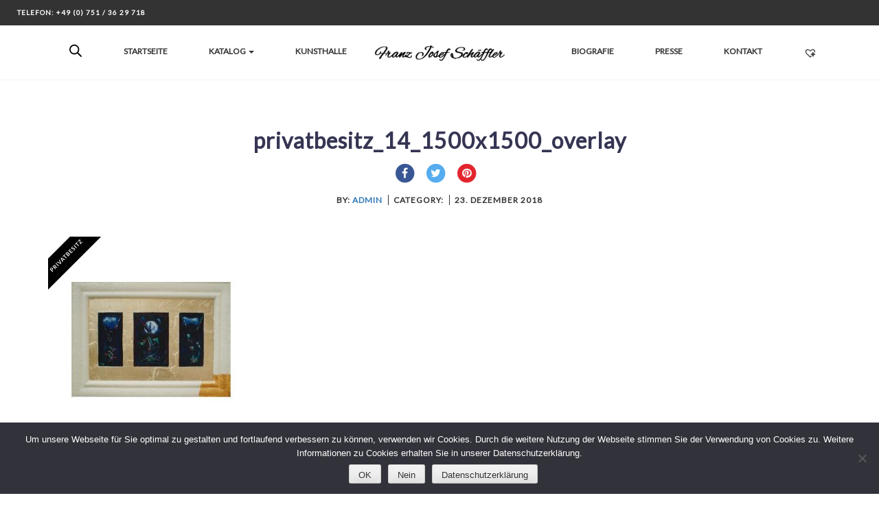

--- FILE ---
content_type: text/html; charset=UTF-8
request_url: https://www.pinxit-schaeffler.de/privatbesitz_14_1500x1500_overlay/
body_size: 24260
content:
<!DOCTYPE html>
<html lang="de" xmlns:og="http://ogp.me/ns#" xmlns:fb="http://ogp.me/ns/fb#">
<head>
    <meta charset="UTF-8">
    <meta name="viewport" content="width=device-width, initial-scale=1">
        <title>privatbesitz_14_1500x1500_overlay &#8211; Franz Josef Schäffler</title>
<meta name='robots' content='max-image-preview:large' />
	<style>img:is([sizes="auto" i], [sizes^="auto," i]) { contain-intrinsic-size: 3000px 1500px }</style>
	<!-- Jetpack Site Verification Tags -->
<script>window._wca = window._wca || [];</script>
<link rel='dns-prefetch' href='//www.pinxit-schaeffler.de' />
<link rel='dns-prefetch' href='//stats.wp.com' />
<link rel='dns-prefetch' href='//fonts.googleapis.com' />
<link rel='dns-prefetch' href='//v0.wordpress.com' />
<link rel='preconnect' href='https://fonts.gstatic.com' crossorigin />
<link rel="alternate" type="application/rss+xml" title="Franz Josef Schäffler &raquo; Feed" href="https://www.pinxit-schaeffler.de/feed/" />
<link rel="alternate" type="application/rss+xml" title="Franz Josef Schäffler &raquo; Kommentar-Feed" href="https://www.pinxit-schaeffler.de/comments/feed/" />
<link rel="alternate" type="application/rss+xml" title="Franz Josef Schäffler &raquo; privatbesitz_14_1500x1500_overlay Kommentar-Feed" href="https://www.pinxit-schaeffler.de/feed/?attachment_id=1829" />
<script type="text/javascript">
/* <![CDATA[ */
window._wpemojiSettings = {"baseUrl":"https:\/\/s.w.org\/images\/core\/emoji\/16.0.1\/72x72\/","ext":".png","svgUrl":"https:\/\/s.w.org\/images\/core\/emoji\/16.0.1\/svg\/","svgExt":".svg","source":{"concatemoji":"https:\/\/www.pinxit-schaeffler.de\/wp-includes\/js\/wp-emoji-release.min.js?ver=6.8.2"}};
/*! This file is auto-generated */
!function(s,n){var o,i,e;function c(e){try{var t={supportTests:e,timestamp:(new Date).valueOf()};sessionStorage.setItem(o,JSON.stringify(t))}catch(e){}}function p(e,t,n){e.clearRect(0,0,e.canvas.width,e.canvas.height),e.fillText(t,0,0);var t=new Uint32Array(e.getImageData(0,0,e.canvas.width,e.canvas.height).data),a=(e.clearRect(0,0,e.canvas.width,e.canvas.height),e.fillText(n,0,0),new Uint32Array(e.getImageData(0,0,e.canvas.width,e.canvas.height).data));return t.every(function(e,t){return e===a[t]})}function u(e,t){e.clearRect(0,0,e.canvas.width,e.canvas.height),e.fillText(t,0,0);for(var n=e.getImageData(16,16,1,1),a=0;a<n.data.length;a++)if(0!==n.data[a])return!1;return!0}function f(e,t,n,a){switch(t){case"flag":return n(e,"\ud83c\udff3\ufe0f\u200d\u26a7\ufe0f","\ud83c\udff3\ufe0f\u200b\u26a7\ufe0f")?!1:!n(e,"\ud83c\udde8\ud83c\uddf6","\ud83c\udde8\u200b\ud83c\uddf6")&&!n(e,"\ud83c\udff4\udb40\udc67\udb40\udc62\udb40\udc65\udb40\udc6e\udb40\udc67\udb40\udc7f","\ud83c\udff4\u200b\udb40\udc67\u200b\udb40\udc62\u200b\udb40\udc65\u200b\udb40\udc6e\u200b\udb40\udc67\u200b\udb40\udc7f");case"emoji":return!a(e,"\ud83e\udedf")}return!1}function g(e,t,n,a){var r="undefined"!=typeof WorkerGlobalScope&&self instanceof WorkerGlobalScope?new OffscreenCanvas(300,150):s.createElement("canvas"),o=r.getContext("2d",{willReadFrequently:!0}),i=(o.textBaseline="top",o.font="600 32px Arial",{});return e.forEach(function(e){i[e]=t(o,e,n,a)}),i}function t(e){var t=s.createElement("script");t.src=e,t.defer=!0,s.head.appendChild(t)}"undefined"!=typeof Promise&&(o="wpEmojiSettingsSupports",i=["flag","emoji"],n.supports={everything:!0,everythingExceptFlag:!0},e=new Promise(function(e){s.addEventListener("DOMContentLoaded",e,{once:!0})}),new Promise(function(t){var n=function(){try{var e=JSON.parse(sessionStorage.getItem(o));if("object"==typeof e&&"number"==typeof e.timestamp&&(new Date).valueOf()<e.timestamp+604800&&"object"==typeof e.supportTests)return e.supportTests}catch(e){}return null}();if(!n){if("undefined"!=typeof Worker&&"undefined"!=typeof OffscreenCanvas&&"undefined"!=typeof URL&&URL.createObjectURL&&"undefined"!=typeof Blob)try{var e="postMessage("+g.toString()+"("+[JSON.stringify(i),f.toString(),p.toString(),u.toString()].join(",")+"));",a=new Blob([e],{type:"text/javascript"}),r=new Worker(URL.createObjectURL(a),{name:"wpTestEmojiSupports"});return void(r.onmessage=function(e){c(n=e.data),r.terminate(),t(n)})}catch(e){}c(n=g(i,f,p,u))}t(n)}).then(function(e){for(var t in e)n.supports[t]=e[t],n.supports.everything=n.supports.everything&&n.supports[t],"flag"!==t&&(n.supports.everythingExceptFlag=n.supports.everythingExceptFlag&&n.supports[t]);n.supports.everythingExceptFlag=n.supports.everythingExceptFlag&&!n.supports.flag,n.DOMReady=!1,n.readyCallback=function(){n.DOMReady=!0}}).then(function(){return e}).then(function(){var e;n.supports.everything||(n.readyCallback(),(e=n.source||{}).concatemoji?t(e.concatemoji):e.wpemoji&&e.twemoji&&(t(e.twemoji),t(e.wpemoji)))}))}((window,document),window._wpemojiSettings);
/* ]]> */
</script>
<link rel='stylesheet' id='sbi_styles-css' href='https://www.pinxit-schaeffler.de/wp-content/plugins/instagram-feed/css/sbi-styles.min.css?ver=6.9.1' type='text/css' media='all' />
<style id='wp-emoji-styles-inline-css' type='text/css'>

	img.wp-smiley, img.emoji {
		display: inline !important;
		border: none !important;
		box-shadow: none !important;
		height: 1em !important;
		width: 1em !important;
		margin: 0 0.07em !important;
		vertical-align: -0.1em !important;
		background: none !important;
		padding: 0 !important;
	}
</style>
<link rel='stylesheet' id='wp-block-library-css' href='https://www.pinxit-schaeffler.de/wp-includes/css/dist/block-library/style.min.css?ver=6.8.2' type='text/css' media='all' />
<style id='classic-theme-styles-inline-css' type='text/css'>
/*! This file is auto-generated */
.wp-block-button__link{color:#fff;background-color:#32373c;border-radius:9999px;box-shadow:none;text-decoration:none;padding:calc(.667em + 2px) calc(1.333em + 2px);font-size:1.125em}.wp-block-file__button{background:#32373c;color:#fff;text-decoration:none}
</style>
<link rel='stylesheet' id='mediaelement-css' href='https://www.pinxit-schaeffler.de/wp-includes/js/mediaelement/mediaelementplayer-legacy.min.css?ver=4.2.17' type='text/css' media='all' />
<link rel='stylesheet' id='wp-mediaelement-css' href='https://www.pinxit-schaeffler.de/wp-includes/js/mediaelement/wp-mediaelement.min.css?ver=6.8.2' type='text/css' media='all' />
<style id='jetpack-sharing-buttons-style-inline-css' type='text/css'>
.jetpack-sharing-buttons__services-list{display:flex;flex-direction:row;flex-wrap:wrap;gap:0;list-style-type:none;margin:5px;padding:0}.jetpack-sharing-buttons__services-list.has-small-icon-size{font-size:12px}.jetpack-sharing-buttons__services-list.has-normal-icon-size{font-size:16px}.jetpack-sharing-buttons__services-list.has-large-icon-size{font-size:24px}.jetpack-sharing-buttons__services-list.has-huge-icon-size{font-size:36px}@media print{.jetpack-sharing-buttons__services-list{display:none!important}}.editor-styles-wrapper .wp-block-jetpack-sharing-buttons{gap:0;padding-inline-start:0}ul.jetpack-sharing-buttons__services-list.has-background{padding:1.25em 2.375em}
</style>
<style id='filebird-block-filebird-gallery-style-inline-css' type='text/css'>
ul.filebird-block-filebird-gallery{margin:auto!important;padding:0!important;width:100%}ul.filebird-block-filebird-gallery.layout-grid{display:grid;grid-gap:20px;align-items:stretch;grid-template-columns:repeat(var(--columns),1fr);justify-items:stretch}ul.filebird-block-filebird-gallery.layout-grid li img{border:1px solid #ccc;box-shadow:2px 2px 6px 0 rgba(0,0,0,.3);height:100%;max-width:100%;-o-object-fit:cover;object-fit:cover;width:100%}ul.filebird-block-filebird-gallery.layout-masonry{-moz-column-count:var(--columns);-moz-column-gap:var(--space);column-gap:var(--space);-moz-column-width:var(--min-width);columns:var(--min-width) var(--columns);display:block;overflow:auto}ul.filebird-block-filebird-gallery.layout-masonry li{margin-bottom:var(--space)}ul.filebird-block-filebird-gallery li{list-style:none}ul.filebird-block-filebird-gallery li figure{height:100%;margin:0;padding:0;position:relative;width:100%}ul.filebird-block-filebird-gallery li figure figcaption{background:linear-gradient(0deg,rgba(0,0,0,.7),rgba(0,0,0,.3) 70%,transparent);bottom:0;box-sizing:border-box;color:#fff;font-size:.8em;margin:0;max-height:100%;overflow:auto;padding:3em .77em .7em;position:absolute;text-align:center;width:100%;z-index:2}ul.filebird-block-filebird-gallery li figure figcaption a{color:inherit}

</style>
<style id='global-styles-inline-css' type='text/css'>
:root{--wp--preset--aspect-ratio--square: 1;--wp--preset--aspect-ratio--4-3: 4/3;--wp--preset--aspect-ratio--3-4: 3/4;--wp--preset--aspect-ratio--3-2: 3/2;--wp--preset--aspect-ratio--2-3: 2/3;--wp--preset--aspect-ratio--16-9: 16/9;--wp--preset--aspect-ratio--9-16: 9/16;--wp--preset--color--black: #000000;--wp--preset--color--cyan-bluish-gray: #abb8c3;--wp--preset--color--white: #ffffff;--wp--preset--color--pale-pink: #f78da7;--wp--preset--color--vivid-red: #cf2e2e;--wp--preset--color--luminous-vivid-orange: #ff6900;--wp--preset--color--luminous-vivid-amber: #fcb900;--wp--preset--color--light-green-cyan: #7bdcb5;--wp--preset--color--vivid-green-cyan: #00d084;--wp--preset--color--pale-cyan-blue: #8ed1fc;--wp--preset--color--vivid-cyan-blue: #0693e3;--wp--preset--color--vivid-purple: #9b51e0;--wp--preset--gradient--vivid-cyan-blue-to-vivid-purple: linear-gradient(135deg,rgba(6,147,227,1) 0%,rgb(155,81,224) 100%);--wp--preset--gradient--light-green-cyan-to-vivid-green-cyan: linear-gradient(135deg,rgb(122,220,180) 0%,rgb(0,208,130) 100%);--wp--preset--gradient--luminous-vivid-amber-to-luminous-vivid-orange: linear-gradient(135deg,rgba(252,185,0,1) 0%,rgba(255,105,0,1) 100%);--wp--preset--gradient--luminous-vivid-orange-to-vivid-red: linear-gradient(135deg,rgba(255,105,0,1) 0%,rgb(207,46,46) 100%);--wp--preset--gradient--very-light-gray-to-cyan-bluish-gray: linear-gradient(135deg,rgb(238,238,238) 0%,rgb(169,184,195) 100%);--wp--preset--gradient--cool-to-warm-spectrum: linear-gradient(135deg,rgb(74,234,220) 0%,rgb(151,120,209) 20%,rgb(207,42,186) 40%,rgb(238,44,130) 60%,rgb(251,105,98) 80%,rgb(254,248,76) 100%);--wp--preset--gradient--blush-light-purple: linear-gradient(135deg,rgb(255,206,236) 0%,rgb(152,150,240) 100%);--wp--preset--gradient--blush-bordeaux: linear-gradient(135deg,rgb(254,205,165) 0%,rgb(254,45,45) 50%,rgb(107,0,62) 100%);--wp--preset--gradient--luminous-dusk: linear-gradient(135deg,rgb(255,203,112) 0%,rgb(199,81,192) 50%,rgb(65,88,208) 100%);--wp--preset--gradient--pale-ocean: linear-gradient(135deg,rgb(255,245,203) 0%,rgb(182,227,212) 50%,rgb(51,167,181) 100%);--wp--preset--gradient--electric-grass: linear-gradient(135deg,rgb(202,248,128) 0%,rgb(113,206,126) 100%);--wp--preset--gradient--midnight: linear-gradient(135deg,rgb(2,3,129) 0%,rgb(40,116,252) 100%);--wp--preset--font-size--small: 13px;--wp--preset--font-size--medium: 20px;--wp--preset--font-size--large: 36px;--wp--preset--font-size--x-large: 42px;--wp--preset--spacing--20: 0.44rem;--wp--preset--spacing--30: 0.67rem;--wp--preset--spacing--40: 1rem;--wp--preset--spacing--50: 1.5rem;--wp--preset--spacing--60: 2.25rem;--wp--preset--spacing--70: 3.38rem;--wp--preset--spacing--80: 5.06rem;--wp--preset--shadow--natural: 6px 6px 9px rgba(0, 0, 0, 0.2);--wp--preset--shadow--deep: 12px 12px 50px rgba(0, 0, 0, 0.4);--wp--preset--shadow--sharp: 6px 6px 0px rgba(0, 0, 0, 0.2);--wp--preset--shadow--outlined: 6px 6px 0px -3px rgba(255, 255, 255, 1), 6px 6px rgba(0, 0, 0, 1);--wp--preset--shadow--crisp: 6px 6px 0px rgba(0, 0, 0, 1);}:where(.is-layout-flex){gap: 0.5em;}:where(.is-layout-grid){gap: 0.5em;}body .is-layout-flex{display: flex;}.is-layout-flex{flex-wrap: wrap;align-items: center;}.is-layout-flex > :is(*, div){margin: 0;}body .is-layout-grid{display: grid;}.is-layout-grid > :is(*, div){margin: 0;}:where(.wp-block-columns.is-layout-flex){gap: 2em;}:where(.wp-block-columns.is-layout-grid){gap: 2em;}:where(.wp-block-post-template.is-layout-flex){gap: 1.25em;}:where(.wp-block-post-template.is-layout-grid){gap: 1.25em;}.has-black-color{color: var(--wp--preset--color--black) !important;}.has-cyan-bluish-gray-color{color: var(--wp--preset--color--cyan-bluish-gray) !important;}.has-white-color{color: var(--wp--preset--color--white) !important;}.has-pale-pink-color{color: var(--wp--preset--color--pale-pink) !important;}.has-vivid-red-color{color: var(--wp--preset--color--vivid-red) !important;}.has-luminous-vivid-orange-color{color: var(--wp--preset--color--luminous-vivid-orange) !important;}.has-luminous-vivid-amber-color{color: var(--wp--preset--color--luminous-vivid-amber) !important;}.has-light-green-cyan-color{color: var(--wp--preset--color--light-green-cyan) !important;}.has-vivid-green-cyan-color{color: var(--wp--preset--color--vivid-green-cyan) !important;}.has-pale-cyan-blue-color{color: var(--wp--preset--color--pale-cyan-blue) !important;}.has-vivid-cyan-blue-color{color: var(--wp--preset--color--vivid-cyan-blue) !important;}.has-vivid-purple-color{color: var(--wp--preset--color--vivid-purple) !important;}.has-black-background-color{background-color: var(--wp--preset--color--black) !important;}.has-cyan-bluish-gray-background-color{background-color: var(--wp--preset--color--cyan-bluish-gray) !important;}.has-white-background-color{background-color: var(--wp--preset--color--white) !important;}.has-pale-pink-background-color{background-color: var(--wp--preset--color--pale-pink) !important;}.has-vivid-red-background-color{background-color: var(--wp--preset--color--vivid-red) !important;}.has-luminous-vivid-orange-background-color{background-color: var(--wp--preset--color--luminous-vivid-orange) !important;}.has-luminous-vivid-amber-background-color{background-color: var(--wp--preset--color--luminous-vivid-amber) !important;}.has-light-green-cyan-background-color{background-color: var(--wp--preset--color--light-green-cyan) !important;}.has-vivid-green-cyan-background-color{background-color: var(--wp--preset--color--vivid-green-cyan) !important;}.has-pale-cyan-blue-background-color{background-color: var(--wp--preset--color--pale-cyan-blue) !important;}.has-vivid-cyan-blue-background-color{background-color: var(--wp--preset--color--vivid-cyan-blue) !important;}.has-vivid-purple-background-color{background-color: var(--wp--preset--color--vivid-purple) !important;}.has-black-border-color{border-color: var(--wp--preset--color--black) !important;}.has-cyan-bluish-gray-border-color{border-color: var(--wp--preset--color--cyan-bluish-gray) !important;}.has-white-border-color{border-color: var(--wp--preset--color--white) !important;}.has-pale-pink-border-color{border-color: var(--wp--preset--color--pale-pink) !important;}.has-vivid-red-border-color{border-color: var(--wp--preset--color--vivid-red) !important;}.has-luminous-vivid-orange-border-color{border-color: var(--wp--preset--color--luminous-vivid-orange) !important;}.has-luminous-vivid-amber-border-color{border-color: var(--wp--preset--color--luminous-vivid-amber) !important;}.has-light-green-cyan-border-color{border-color: var(--wp--preset--color--light-green-cyan) !important;}.has-vivid-green-cyan-border-color{border-color: var(--wp--preset--color--vivid-green-cyan) !important;}.has-pale-cyan-blue-border-color{border-color: var(--wp--preset--color--pale-cyan-blue) !important;}.has-vivid-cyan-blue-border-color{border-color: var(--wp--preset--color--vivid-cyan-blue) !important;}.has-vivid-purple-border-color{border-color: var(--wp--preset--color--vivid-purple) !important;}.has-vivid-cyan-blue-to-vivid-purple-gradient-background{background: var(--wp--preset--gradient--vivid-cyan-blue-to-vivid-purple) !important;}.has-light-green-cyan-to-vivid-green-cyan-gradient-background{background: var(--wp--preset--gradient--light-green-cyan-to-vivid-green-cyan) !important;}.has-luminous-vivid-amber-to-luminous-vivid-orange-gradient-background{background: var(--wp--preset--gradient--luminous-vivid-amber-to-luminous-vivid-orange) !important;}.has-luminous-vivid-orange-to-vivid-red-gradient-background{background: var(--wp--preset--gradient--luminous-vivid-orange-to-vivid-red) !important;}.has-very-light-gray-to-cyan-bluish-gray-gradient-background{background: var(--wp--preset--gradient--very-light-gray-to-cyan-bluish-gray) !important;}.has-cool-to-warm-spectrum-gradient-background{background: var(--wp--preset--gradient--cool-to-warm-spectrum) !important;}.has-blush-light-purple-gradient-background{background: var(--wp--preset--gradient--blush-light-purple) !important;}.has-blush-bordeaux-gradient-background{background: var(--wp--preset--gradient--blush-bordeaux) !important;}.has-luminous-dusk-gradient-background{background: var(--wp--preset--gradient--luminous-dusk) !important;}.has-pale-ocean-gradient-background{background: var(--wp--preset--gradient--pale-ocean) !important;}.has-electric-grass-gradient-background{background: var(--wp--preset--gradient--electric-grass) !important;}.has-midnight-gradient-background{background: var(--wp--preset--gradient--midnight) !important;}.has-small-font-size{font-size: var(--wp--preset--font-size--small) !important;}.has-medium-font-size{font-size: var(--wp--preset--font-size--medium) !important;}.has-large-font-size{font-size: var(--wp--preset--font-size--large) !important;}.has-x-large-font-size{font-size: var(--wp--preset--font-size--x-large) !important;}
:where(.wp-block-post-template.is-layout-flex){gap: 1.25em;}:where(.wp-block-post-template.is-layout-grid){gap: 1.25em;}
:where(.wp-block-columns.is-layout-flex){gap: 2em;}:where(.wp-block-columns.is-layout-grid){gap: 2em;}
:root :where(.wp-block-pullquote){font-size: 1.5em;line-height: 1.6;}
</style>
<link rel='stylesheet' id='contact-form-7-css' href='https://www.pinxit-schaeffler.de/wp-content/plugins/contact-form-7/includes/css/styles.css?ver=6.1.1' type='text/css' media='all' />
<link rel='stylesheet' id='cookie-notice-front-css' href='https://www.pinxit-schaeffler.de/wp-content/plugins/cookie-notice/css/front.min.css?ver=2.5.7' type='text/css' media='all' />
<link rel='stylesheet' id='dashicons-css' href='https://www.pinxit-schaeffler.de/wp-includes/css/dashicons.min.css?ver=6.8.2' type='text/css' media='all' />
<style id='dashicons-inline-css' type='text/css'>
[data-font="Dashicons"]:before {font-family: 'Dashicons' !important;content: attr(data-icon) !important;speak: none !important;font-weight: normal !important;font-variant: normal !important;text-transform: none !important;line-height: 1 !important;font-style: normal !important;-webkit-font-smoothing: antialiased !important;-moz-osx-font-smoothing: grayscale !important;}
</style>
<link rel='stylesheet' id='to-top-css' href='https://www.pinxit-schaeffler.de/wp-content/plugins/to-top/public/css/to-top-public.css?ver=2.5.5' type='text/css' media='all' />
<link rel='stylesheet' id='woocommerce-layout-css' href='https://www.pinxit-schaeffler.de/wp-content/plugins/woocommerce/assets/css/woocommerce-layout.css?ver=10.1.2' type='text/css' media='all' />
<style id='woocommerce-layout-inline-css' type='text/css'>

	.infinite-scroll .woocommerce-pagination {
		display: none;
	}
</style>
<link rel='stylesheet' id='woocommerce-smallscreen-css' href='https://www.pinxit-schaeffler.de/wp-content/plugins/woocommerce/assets/css/woocommerce-smallscreen.css?ver=10.1.2' type='text/css' media='only screen and (max-width: 768px)' />
<link rel='stylesheet' id='woocommerce-general-css' href='https://www.pinxit-schaeffler.de/wp-content/plugins/woocommerce/assets/css/woocommerce.css?ver=10.1.2' type='text/css' media='all' />
<style id='woocommerce-inline-inline-css' type='text/css'>
.woocommerce form .form-row .required { visibility: visible; }
</style>
<link rel='stylesheet' id='ywctm-frontend-css' href='https://www.pinxit-schaeffler.de/wp-content/plugins/yith-woocommerce-catalog-mode/assets/css/frontend.min.css?ver=2.49.0' type='text/css' media='all' />
<style id='ywctm-frontend-inline-css' type='text/css'>
form.cart button.single_add_to_cart_button, .ppc-button-wrapper, .wc-ppcp-paylater-msg__container, form.cart .quantity, .widget.woocommerce.widget_shopping_cart{display: none !important}
</style>
<link rel='stylesheet' id='brands-styles-css' href='https://www.pinxit-schaeffler.de/wp-content/plugins/woocommerce/assets/css/brands.css?ver=10.1.2' type='text/css' media='all' />
<link rel='stylesheet' id='dgwt-wcas-style-css' href='https://www.pinxit-schaeffler.de/wp-content/plugins/ajax-search-for-woocommerce/assets/css/style.min.css?ver=1.31.0' type='text/css' media='all' />
<link rel='preload' as='font' type='font/woff2' crossorigin='anonymous' id='tinvwl-webfont-font-css' href='https://www.pinxit-schaeffler.de/wp-content/plugins/ti-woocommerce-wishlist/assets/fonts/tinvwl-webfont.woff2?ver=xu2uyi'  media='all' />
<link rel='stylesheet' id='tinvwl-webfont-css' href='https://www.pinxit-schaeffler.de/wp-content/plugins/ti-woocommerce-wishlist/assets/css/webfont.min.css?ver=2.10.0' type='text/css' media='all' />
<link rel='stylesheet' id='tinvwl-css' href='https://www.pinxit-schaeffler.de/wp-content/plugins/ti-woocommerce-wishlist/assets/css/public.min.css?ver=2.10.0' type='text/css' media='all' />
<link rel='stylesheet' id='bootstrap-css' href='https://www.pinxit-schaeffler.de/wp-content/themes/artday/assets/plugins/bootstrap/css/bootstrap.min.css?ver=6.8.2' type='text/css' media='all' />
<link rel='stylesheet' id='font-awesome-css' href='https://www.pinxit-schaeffler.de/wp-content/themes/artday/assets/plugins/font-awesome/css/font-awesome.min.css?ver=6.8.2' type='text/css' media='all' />
<style id='font-awesome-inline-css' type='text/css'>
[data-font="FontAwesome"]:before {font-family: 'FontAwesome' !important;content: attr(data-icon) !important;speak: none !important;font-weight: normal !important;font-variant: normal !important;text-transform: none !important;line-height: 1 !important;font-style: normal !important;-webkit-font-smoothing: antialiased !important;-moz-osx-font-smoothing: grayscale !important;}
</style>
<link rel='stylesheet' id='owl-css' href='https://www.pinxit-schaeffler.de/wp-content/themes/artday/assets/js/plugins/owl-carousel/owl.carousel.css?ver=6.8.2' type='text/css' media='all' />
<link rel='stylesheet' id='artday-style-css' href='https://www.pinxit-schaeffler.de/wp-content/themes/artday/style.css?ver=6.8.2' type='text/css' media='all' />
<link rel='stylesheet' id='artday-dynamic-css' href='https://www.pinxit-schaeffler.de/wp-content/themes/artday/assets/css/dynamic.php?ver=6.8.2' type='text/css' media='all' />
<link rel='stylesheet' id='artday-fonts-css' href='https://fonts.googleapis.com/css?family=PT+Serif%7CMontserrat&#038;subset=latin%2Clatin-ext' type='text/css' media='all' />
<link rel='stylesheet' id='heateor_sss_frontend_css-css' href='https://www.pinxit-schaeffler.de/wp-content/plugins/sassy-social-share/public/css/sassy-social-share-public.css?ver=3.3.78' type='text/css' media='all' />
<style id='heateor_sss_frontend_css-inline-css' type='text/css'>
.heateor_sss_button_instagram span.heateor_sss_svg,a.heateor_sss_instagram span.heateor_sss_svg{background:radial-gradient(circle at 30% 107%,#fdf497 0,#fdf497 5%,#fd5949 45%,#d6249f 60%,#285aeb 90%)}div.heateor_sss_horizontal_sharing a.heateor_sss_button_instagram span{background:#9a9a9a!important;}div.heateor_sss_standard_follow_icons_container a.heateor_sss_button_instagram span{background:#9a9a9a}.heateor_sss_horizontal_sharing .heateor_sss_svg,.heateor_sss_standard_follow_icons_container .heateor_sss_svg{background-color:#9a9a9a!important;background:#9a9a9a!important;color:#fff;border-width:0px;border-style:solid;border-color:transparent}.heateor_sss_horizontal_sharing span.heateor_sss_svg:hover,.heateor_sss_standard_follow_icons_container span.heateor_sss_svg:hover{border-color:transparent;}.heateor_sss_vertical_sharing span.heateor_sss_svg,.heateor_sss_floating_follow_icons_container span.heateor_sss_svg{color:#fff;border-width:0px;border-style:solid;border-color:transparent;}.heateor_sss_vertical_sharing span.heateor_sss_svg:hover,.heateor_sss_floating_follow_icons_container span.heateor_sss_svg:hover{border-color:transparent;}@media screen and (max-width:783px) {.heateor_sss_vertical_sharing{display:none!important}}
</style>
<link rel='stylesheet' id='woocommerce-gzd-layout-css' href='https://www.pinxit-schaeffler.de/wp-content/plugins/woocommerce-germanized/build/static/layout-styles.css?ver=3.20.2' type='text/css' media='all' />
<style id='woocommerce-gzd-layout-inline-css' type='text/css'>
.woocommerce-checkout .shop_table { background-color: #eeeeee; } .product p.deposit-packaging-type { font-size: 1.25em !important; } p.woocommerce-shipping-destination { display: none; }
                .wc-gzd-nutri-score-value-a {
                    background: url(https://www.pinxit-schaeffler.de/wp-content/plugins/woocommerce-germanized/assets/images/nutri-score-a.svg) no-repeat;
                }
                .wc-gzd-nutri-score-value-b {
                    background: url(https://www.pinxit-schaeffler.de/wp-content/plugins/woocommerce-germanized/assets/images/nutri-score-b.svg) no-repeat;
                }
                .wc-gzd-nutri-score-value-c {
                    background: url(https://www.pinxit-schaeffler.de/wp-content/plugins/woocommerce-germanized/assets/images/nutri-score-c.svg) no-repeat;
                }
                .wc-gzd-nutri-score-value-d {
                    background: url(https://www.pinxit-schaeffler.de/wp-content/plugins/woocommerce-germanized/assets/images/nutri-score-d.svg) no-repeat;
                }
                .wc-gzd-nutri-score-value-e {
                    background: url(https://www.pinxit-schaeffler.de/wp-content/plugins/woocommerce-germanized/assets/images/nutri-score-e.svg) no-repeat;
                }
            
</style>
<link rel='stylesheet' id='wp-my-instagram-css' href='https://www.pinxit-schaeffler.de/wp-content/plugins/woss-shortcodes/includes/instagram/css/style.css?ver=1.0' type='text/css' media='all' />
<link rel='stylesheet' id='wp-featherlight-css' href='https://www.pinxit-schaeffler.de/wp-content/plugins/wp-featherlight/css/wp-featherlight.min.css?ver=1.3.4' type='text/css' media='all' />
<link rel="preload" as="style" href="https://fonts.googleapis.com/css?family=Lato&#038;display=swap&#038;ver=1745401966" /><link rel="stylesheet" href="https://fonts.googleapis.com/css?family=Lato&#038;display=swap&#038;ver=1745401966" media="print" onload="this.media='all'"><noscript><link rel="stylesheet" href="https://fonts.googleapis.com/css?family=Lato&#038;display=swap&#038;ver=1745401966" /></noscript><script type="text/javascript" id="cookie-notice-front-js-before">
/* <![CDATA[ */
var cnArgs = {"ajaxUrl":"https:\/\/www.pinxit-schaeffler.de\/wp-admin\/admin-ajax.php","nonce":"eef32ba4f5","hideEffect":"fade","position":"bottom","onScroll":false,"onScrollOffset":100,"onClick":false,"cookieName":"cookie_notice_accepted","cookieTime":2592000,"cookieTimeRejected":2592000,"globalCookie":false,"redirection":false,"cache":false,"revokeCookies":false,"revokeCookiesOpt":"automatic"};
/* ]]> */
</script>
<script type="text/javascript" src="https://www.pinxit-schaeffler.de/wp-content/plugins/cookie-notice/js/front.min.js?ver=2.5.7" id="cookie-notice-front-js"></script>
<script type="text/javascript" id="jquery-core-js-extra">
/* <![CDATA[ */
var woss_data = {"woss_template_directory_uri":"https:\/\/www.pinxit-schaeffler.de\/wp-content\/themes\/artday"};
/* ]]> */
</script>
<script type="text/javascript" src="https://www.pinxit-schaeffler.de/wp-includes/js/jquery/jquery.min.js?ver=3.7.1" id="jquery-core-js"></script>
<script type="text/javascript" src="https://www.pinxit-schaeffler.de/wp-includes/js/jquery/jquery-migrate.min.js?ver=3.4.1" id="jquery-migrate-js"></script>
<script type="text/javascript" id="to-top-js-extra">
/* <![CDATA[ */
var to_top_options = {"scroll_offset":"100","icon_opacity":"50","style":"icon","icon_type":"dashicons-arrow-up-alt2","icon_color":"#ffffff","icon_bg_color":"#337ab7","icon_size":"32","border_radius":"5","image":"https:\/\/www.pinxit-schaeffler.de\/wp-content\/plugins\/to-top\/admin\/images\/default.png","image_width":"65","image_alt":"","location":"bottom-right","margin_x":"20","margin_y":"20","show_on_admin":"0","enable_autohide":"0","autohide_time":"2","enable_hide_small_device":"0","small_device_max_width":"640","reset":"0"};
/* ]]> */
</script>
<script async type="text/javascript" src="https://www.pinxit-schaeffler.de/wp-content/plugins/to-top/public/js/to-top-public.js?ver=2.5.5" id="to-top-js"></script>
<script type="text/javascript" src="https://www.pinxit-schaeffler.de/wp-content/plugins/woocommerce/assets/js/jquery-blockui/jquery.blockUI.min.js?ver=2.7.0-wc.10.1.2" id="jquery-blockui-js" data-wp-strategy="defer"></script>
<script type="text/javascript" id="wc-add-to-cart-js-extra">
/* <![CDATA[ */
var wc_add_to_cart_params = {"ajax_url":"\/wp-admin\/admin-ajax.php","wc_ajax_url":"\/?wc-ajax=%%endpoint%%","i18n_view_cart":"Warenkorb anzeigen","cart_url":"https:\/\/www.pinxit-schaeffler.de\/warenkorb\/","is_cart":"","cart_redirect_after_add":"yes"};
/* ]]> */
</script>
<script type="text/javascript" src="https://www.pinxit-schaeffler.de/wp-content/plugins/woocommerce/assets/js/frontend/add-to-cart.min.js?ver=10.1.2" id="wc-add-to-cart-js" data-wp-strategy="defer"></script>
<script type="text/javascript" src="https://www.pinxit-schaeffler.de/wp-content/plugins/woocommerce/assets/js/js-cookie/js.cookie.min.js?ver=2.1.4-wc.10.1.2" id="js-cookie-js" data-wp-strategy="defer"></script>
<script type="text/javascript" id="woocommerce-js-extra">
/* <![CDATA[ */
var woocommerce_params = {"ajax_url":"\/wp-admin\/admin-ajax.php","wc_ajax_url":"\/?wc-ajax=%%endpoint%%","i18n_password_show":"Passwort anzeigen","i18n_password_hide":"Passwort verbergen","i18n_view_quote":"View Quote \u2192","quote_url":"https:\/\/www.pinxit-schaeffler.de\/?page_id=1087"};
/* ]]> */
</script>
<script type="text/javascript" src="https://www.pinxit-schaeffler.de/wp-content/plugins/woocommerce/assets/js/frontend/woocommerce.min.js?ver=10.1.2" id="woocommerce-js" defer="defer" data-wp-strategy="defer"></script>
<script type="text/javascript" src="https://www.pinxit-schaeffler.de/wp-content/plugins/js_composer/assets/js/vendors/woocommerce-add-to-cart.js?ver=6.10.0" id="vc_woocommerce-add-to-cart-js-js"></script>
<script type="text/javascript" src="https://stats.wp.com/s-202604.js" id="woocommerce-analytics-js" defer="defer" data-wp-strategy="defer"></script>
<link rel="https://api.w.org/" href="https://www.pinxit-schaeffler.de/wp-json/" /><link rel="alternate" title="JSON" type="application/json" href="https://www.pinxit-schaeffler.de/wp-json/wp/v2/media/1829" /><link rel="EditURI" type="application/rsd+xml" title="RSD" href="https://www.pinxit-schaeffler.de/xmlrpc.php?rsd" />
<meta name="generator" content="WordPress 6.8.2" />
<meta name="generator" content="WooCommerce 10.1.2" />
<link rel='shortlink' href='https://wp.me/aaMfMU-tv' />
<link rel="alternate" title="oEmbed (JSON)" type="application/json+oembed" href="https://www.pinxit-schaeffler.de/wp-json/oembed/1.0/embed?url=https%3A%2F%2Fwww.pinxit-schaeffler.de%2Fprivatbesitz_14_1500x1500_overlay%2F" />
<link rel="alternate" title="oEmbed (XML)" type="text/xml+oembed" href="https://www.pinxit-schaeffler.de/wp-json/oembed/1.0/embed?url=https%3A%2F%2Fwww.pinxit-schaeffler.de%2Fprivatbesitz_14_1500x1500_overlay%2F&#038;format=xml" />
<meta name="generator" content="Redux 4.5.7" />	<style>img#wpstats{display:none}</style>
				<style>
			.dgwt-wcas-ico-magnifier,.dgwt-wcas-ico-magnifier-handler{max-width:20px}.dgwt-wcas-search-wrapp{max-width:600px}		</style>
			<noscript><style>.woocommerce-product-gallery{ opacity: 1 !important; }</style></noscript>
	<style type="text/css">.recentcomments a{display:inline !important;padding:0 !important;margin:0 !important;}</style><meta name="generator" content="Powered by WPBakery Page Builder - drag and drop page builder for WordPress."/>
<meta name="generator" content="Powered by Slider Revolution 6.6.11 - responsive, Mobile-Friendly Slider Plugin for WordPress with comfortable drag and drop interface." />
<link rel="icon" href="https://www.pinxit-schaeffler.de/wp-content/uploads/2018/12/cropped-icon_512x512-32x32.png" sizes="32x32" />
<link rel="icon" href="https://www.pinxit-schaeffler.de/wp-content/uploads/2018/12/cropped-icon_512x512-192x192.png" sizes="192x192" />
<link rel="apple-touch-icon" href="https://www.pinxit-schaeffler.de/wp-content/uploads/2018/12/cropped-icon_512x512-180x180.png" />
<meta name="msapplication-TileImage" content="https://www.pinxit-schaeffler.de/wp-content/uploads/2018/12/cropped-icon_512x512-270x270.png" />
<script>function setREVStartSize(e){
			//window.requestAnimationFrame(function() {
				window.RSIW = window.RSIW===undefined ? window.innerWidth : window.RSIW;
				window.RSIH = window.RSIH===undefined ? window.innerHeight : window.RSIH;
				try {
					var pw = document.getElementById(e.c).parentNode.offsetWidth,
						newh;
					pw = pw===0 || isNaN(pw) || (e.l=="fullwidth" || e.layout=="fullwidth") ? window.RSIW : pw;
					e.tabw = e.tabw===undefined ? 0 : parseInt(e.tabw);
					e.thumbw = e.thumbw===undefined ? 0 : parseInt(e.thumbw);
					e.tabh = e.tabh===undefined ? 0 : parseInt(e.tabh);
					e.thumbh = e.thumbh===undefined ? 0 : parseInt(e.thumbh);
					e.tabhide = e.tabhide===undefined ? 0 : parseInt(e.tabhide);
					e.thumbhide = e.thumbhide===undefined ? 0 : parseInt(e.thumbhide);
					e.mh = e.mh===undefined || e.mh=="" || e.mh==="auto" ? 0 : parseInt(e.mh,0);
					if(e.layout==="fullscreen" || e.l==="fullscreen")
						newh = Math.max(e.mh,window.RSIH);
					else{
						e.gw = Array.isArray(e.gw) ? e.gw : [e.gw];
						for (var i in e.rl) if (e.gw[i]===undefined || e.gw[i]===0) e.gw[i] = e.gw[i-1];
						e.gh = e.el===undefined || e.el==="" || (Array.isArray(e.el) && e.el.length==0)? e.gh : e.el;
						e.gh = Array.isArray(e.gh) ? e.gh : [e.gh];
						for (var i in e.rl) if (e.gh[i]===undefined || e.gh[i]===0) e.gh[i] = e.gh[i-1];
											
						var nl = new Array(e.rl.length),
							ix = 0,
							sl;
						e.tabw = e.tabhide>=pw ? 0 : e.tabw;
						e.thumbw = e.thumbhide>=pw ? 0 : e.thumbw;
						e.tabh = e.tabhide>=pw ? 0 : e.tabh;
						e.thumbh = e.thumbhide>=pw ? 0 : e.thumbh;
						for (var i in e.rl) nl[i] = e.rl[i]<window.RSIW ? 0 : e.rl[i];
						sl = nl[0];
						for (var i in nl) if (sl>nl[i] && nl[i]>0) { sl = nl[i]; ix=i;}
						var m = pw>(e.gw[ix]+e.tabw+e.thumbw) ? 1 : (pw-(e.tabw+e.thumbw)) / (e.gw[ix]);
						newh =  (e.gh[ix] * m) + (e.tabh + e.thumbh);
					}
					var el = document.getElementById(e.c);
					if (el!==null && el) el.style.height = newh+"px";
					el = document.getElementById(e.c+"_wrapper");
					if (el!==null && el) {
						el.style.height = newh+"px";
						el.style.display = "block";
					}
				} catch(e){
					console.log("Failure at Presize of Slider:" + e)
				}
			//});
		  };</script>
		<style type="text/css" id="wp-custom-css">
			.ws-product-bg {
    background-color: rgba(255,255,255,.15);
}

.ws-topbar{ background-color: #333333; 
	     
 
       }

.ws-page-container {
    background-color: white;
}

.woocommerce .woocommerce-tabs {border: 10px solid #e6e6e6}

.ws-page-container div.product div.summary h1.product_title {
	text-transform: uppercase;
    font-size: 25px;
    font-weight: 600;
    color: #353535;
    text-align: center;
    letter-spacing: 1px;
	text-shadow: 0 0 4px #fff;
	margin-top: 10px !important;
	
}

.ws-instagram-header h3 {
	font-family: 'Lora', serif;
   font-size: 35px;
    font-weight: 600;
    color: #353535;
    text-align: center;
    letter-spacing: 1px;
	text-shadow: 0 0 4px #fff;
	text-transform:uppercase;
}

.ws-instagram-link  {
	font-family: 'Lora', serif;
   font-size: 15px;
    font-weight: 600;
    color: #353535;
    text-align: center;
    letter-spacing: 1px;
	text-shadow: 0 0 4px #fff;

}

.ws-parallax-header .ws-parallax-holder h1 {
		font-family: 'Lora', serif;
  text-shadow: 0 0 4px #000;
	text-transform:uppercase;
}

.fjs {

   border-bottom-left-radius: 5px;
   border-bottom-right-radius: 5px;
   border-top-left-radius: 5px;
   border-top-right-radius: 5px;

	
}

.linkfont {
		font-family: 'Lato', bold;
    font-size: 12px;
    font-weight: 700;
    color: #000;
    text-align:justify;
    letter-spacing: 1px;
	
	text-transform:uppercase;
}

.iconcolor {
	color:#337AB7;
}

.shadow {
	
  /**box-shadow: 10px 10px 5px silver;align-content;
*/
}

.product_title {
	

}
.cn-button.wp-default {
	
		font-family: 'Lora';
    font-size: 12px;
	  font-style: normal; 
    font-variant: normal; 
    font-weight: 700;
    color: #ffffff;
	  background: #337AB7;
    letter-spacing: 2px;
	  border:0;
	  text-transform:uppercase;
	text-shadow: 0 0 0px;
	line-height:40px;
	border-bottom-left-radius: 0px;
   border-bottom-right-radius: 0px;
   border-top-left-radius: 0px;
   border-top-right-radius: 0px;
    
}

.cn-button.wp-default:hover {
	
	
	font-family: 'Lora';
    font-size: 12px;
	  font-style: normal; 
    font-variant: normal; 
    font-weight: 700;
    color: #ffffff;
	  background: #337AB7;
    letter-spacing: 2px;
	  border:0;
	  text-transform:uppercase;
	text-shadow: 0 0 0px;
	line-height:40px;
	border-bottom-left-radius: 0px;
   border-bottom-right-radius: 0px;
   border-top-left-radius: 0px;
   border-top-right-radius: 0px;
}

.woocommerce #respond input#submit, .woocommerce a.button, .woocommerce button.button, .woocommerce input.button {
    	font-family: 'Lora';
    font-size: 12px;
	  font-style: normal; 
    font-variant: normal; 
    font-weight: 700;
    color: #ffffff;
	  background: #337AB7;
    letter-spacing: 2px;
	  border:0;
	  text-transform:uppercase;
	text-shadow: 0 0 0px;
	line-height:40px;
	border-bottom-left-radius: 0px;
   border-bottom-right-radius: 0px;
   border-top-left-radius: 0px;
   border-top-right-radius: 0px;
}

.woocommerce #respond input#submit, .woocommerce a.button:hover, .woocommerce button.button, .woocommerce input.button:hover {
	color:#fff;
	background-color: #ad9876;
}

.ws-page-container .woocommerce-message {
    text-align: center;
    display: block;
    color: #ccb48e;
    letter-spacing: 2px;
    font-size: 20px;
    font-weight: 700;
    line-height: 55px;
    background-color: #000;
    margin-bottom: 20px !important;
    border-radius: 30px;
    border-width: initial;
    border-style: none;
    border-color: initial;
    border-image: initial;
    padding: 0px !important;
}

.ws-page-container .woocommerce-info {
   text-align: center;
    display: block;
    letter-spacing: 2px;
    font-size: 20px;
    font-weight: 700;
    line-height: 55px;
    margin-bottom: 20px !important;
    padding: 0px !important;
	  text-decoration: none; 
}


.woocommerce-variation-description {
	font-family: 'Lora';
    font-size: 12px;
	  font-style: normal; 
	 margin-top: 20px !important;
	 margin-bottom: 20px !important;
    
}

.ws-item-subtitle {
	 font-size: 6px;
}

.ws-product-social-icon, .ws-product-social-icon .twitter-sharer {display: none; }

 button.button.alt.button.alt {
    text-align: center;
    color: #fff;
    background-color: #337AB7;
	 	font-family: 'Lora';
    font-size: 12px;
	  font-style: normal; 
    font-variant: normal; 
    font-weight: 700;
}

.checkbox input[type=checkbox], .checkbox-inline input[type=checkbox], .radio input[type=radio], .radio-inline input[type=radio] {
 
	position: inherit; 
	
     
}

.custom-text {
	  font-size: 13px;
	  font-style: normal; 
    font-variant: normal; 
    font-weight: 500;
	text-align: center;
	}

.product p.wc-gzd-additional-info {
    clear: left;
    font-size: .9em;
    margin-bottom: 0.5rem;
	display: none;
}

		</style>
		<!-- To Top Custom CSS --><style type='text/css'>#to_top_scrollup {background-color: #337ab7;}</style><noscript><style> .wpb_animate_when_almost_visible { opacity: 1; }</style></noscript>
<!-- START - Heateor Open Graph Meta Tags 1.1.12 -->
<link rel="canonical" href="https://www.pinxit-schaeffler.de/privatbesitz_14_1500x1500_overlay/"/>
<meta name="description" content="privatbesitz_14_1500x1500_overlay"/>
<meta property="og:locale" content="de_DE"/>
<meta property="og:site_name" content="Franz Josef Schäffler"/>
<meta property="og:title" content="privatbesitz_14_1500x1500_overlay"/>
<meta property="og:url" content="https://www.pinxit-schaeffler.de/privatbesitz_14_1500x1500_overlay/"/>
<meta property="og:type" content="article"/>
<meta property="og:image" content="https://www.pinxit-schaeffler.de/wp-content/uploads/2018/12/privatbesitz_14_1500x1500_overlay.jpg"/>
<meta property="og:description" content="privatbesitz_14_1500x1500_overlay"/>
<meta name="twitter:title" content="privatbesitz_14_1500x1500_overlay"/>
<meta name="twitter:url" content="https://www.pinxit-schaeffler.de/privatbesitz_14_1500x1500_overlay/"/>
<meta name="twitter:description" content="privatbesitz_14_1500x1500_overlay"/>
<meta name="twitter:image" content="https://www.pinxit-schaeffler.de/wp-content/uploads/2018/12/privatbesitz_14_1500x1500_overlay.jpg"/>
<meta name="twitter:card" content="summary_large_image"/>
<meta itemprop="name" content="privatbesitz_14_1500x1500_overlay"/>
<meta itemprop="description" content="privatbesitz_14_1500x1500_overlay"/>
<meta itemprop="image" content="https://www.pinxit-schaeffler.de/wp-content/uploads/2018/12/privatbesitz_14_1500x1500_overlay.jpg"/>
<!-- END - Heateor Open Graph Meta Tags -->

</head>
<body class="attachment wp-singular attachment-template-default single single-attachment postid-1829 attachmentid-1829 attachment-jpeg wp-theme-artday theme-artday cookies-not-set woocommerce-no-js wp-featherlight-captions tinvwl-theme-style wpb-js-composer js-comp-ver-6.10.0 vc_responsive">

<a class="skip-link screen-reader-text" href="#content">Skip to content</a>



	<!-- Top Bar Start -->
	<div class="ws-topbar">
		<div class="pull-left">
			<div class="ws-topbar-message hidden-xs">
				<p>Telefon: +49 (0) 751 / 36 29 718</p>
			</div>
		</div>
		
	</div>
	<!-- Top Bar End -->


	<!-- Header Start -->
    <header class="ws-header-static">

        <!-- Navbar -->
        <nav class="navbar ws-navbar navbar-default">
            <div class="container">
                <div class="navbar-header">
                    <button type="button" class="navbar-toggle collapsed" data-toggle="collapse" data-target="#bs-example-navbar-collapse-1" aria-expanded="false">
                        <span class="sr-only">Toggle navigation</span>
                        <span class="icon-bar"></span>
                        <span class="icon-bar"></span>
                        <span class="icon-bar"></span>
                    </button>
                </div>

                <!-- Logo -->
				<div class="ws-logo ws-center">
					<a href="https://www.pinxit-schaeffler.de/">
													<img src="https://www.pinxit-schaeffler.de/wp-content/uploads/2018/12/logo_fjs_2018.png" alt="Franz Josef Schäffler">					</a>
				</div>

                <div class="collapse navbar-collapse" id="bs-example-navbar-collapse-1">

					<div class="menu-left-section-container"><ul id="menu-left-section" class="nav navbar-nav navbar-left"><li id="menu-item-5840" class="menu-item menu-item-type-custom menu-item-object-custom menu-item-5840"><div  class="dgwt-wcas-search-wrapp dgwt-wcas-is-detail-box dgwt-wcas-has-submit woocommerce dgwt-wcas-style-pirx js-dgwt-wcas-layout-icon dgwt-wcas-layout-icon js-dgwt-wcas-mobile-overlay-enabled">
							<svg class="dgwt-wcas-loader-circular dgwt-wcas-icon-preloader" viewBox="25 25 50 50">
					<circle class="dgwt-wcas-loader-circular-path" cx="50" cy="50" r="20" fill="none"
						 stroke-miterlimit="10"/>
				</svg>
						<a href="#"  class="dgwt-wcas-search-icon js-dgwt-wcas-search-icon-handler" aria-label="Open search bar">				<svg class="dgwt-wcas-ico-magnifier-handler" xmlns="http://www.w3.org/2000/svg" width="18" height="18" viewBox="0 0 18 18">
					<path  d=" M 16.722523,17.901412 C 16.572585,17.825208 15.36088,16.670476 14.029846,15.33534 L 11.609782,12.907819 11.01926,13.29667 C 8.7613237,14.783493 5.6172703,14.768302 3.332423,13.259528 -0.07366363,11.010358 -1.0146502,6.5989684 1.1898146,3.2148776
						  1.5505179,2.6611594 2.4056498,1.7447266 2.9644271,1.3130497 3.4423015,0.94387379 4.3921825,0.48568469 5.1732652,0.2475835 5.886299,0.03022609 6.1341883,0 7.2037391,0 8.2732897,0 8.521179,0.03022609 9.234213,0.2475835 c 0.781083,0.23810119 1.730962,0.69629029 2.208837,1.0654662
						  0.532501,0.4113763 1.39922,1.3400096 1.760153,1.8858877 1.520655,2.2998531 1.599025,5.3023778 0.199549,7.6451086 -0.208076,0.348322 -0.393306,0.668209 -0.411622,0.710863 -0.01831,0.04265 1.065556,1.18264 2.408603,2.533307 1.343046,1.350666 2.486621,2.574792 2.541278,2.720279 0.282475,0.7519
						  -0.503089,1.456506 -1.218488,1.092917 z M 8.4027892,12.475062 C 9.434946,12.25579 10.131043,11.855461 10.99416,10.984753 11.554519,10.419467 11.842507,10.042366 12.062078,9.5863882 12.794223,8.0659672 12.793657,6.2652398 12.060578,4.756293 11.680383,3.9737304 10.453587,2.7178427
						  9.730569,2.3710306 8.6921295,1.8729196 8.3992147,1.807606 7.2037567,1.807606 6.0082984,1.807606 5.7153841,1.87292 4.6769446,2.3710306 3.9539263,2.7178427 2.7271301,3.9737304 2.3469352,4.756293 1.6138384,6.2652398 1.6132726,8.0659672 2.3454252,9.5863882 c 0.4167354,0.8654208 1.5978784,2.0575608
						  2.4443766,2.4671358 1.0971012,0.530827 2.3890403,0.681561 3.6130134,0.421538 z
					"/>
				</svg>
				</a>
		<div class="dgwt-wcas-search-icon-arrow"></div>
		<form class="dgwt-wcas-search-form" role="search" action="https://www.pinxit-schaeffler.de/" method="get">
		<div class="dgwt-wcas-sf-wrapp">
						<label class="screen-reader-text"
				   for="dgwt-wcas-search-input-1">Products search</label>

			<input id="dgwt-wcas-search-input-1"
				   type="search"
				   class="dgwt-wcas-search-input"
				   name="s"
				   value=""
				   placeholder="Gemälde suchen"
				   autocomplete="off"
							/>
			<div class="dgwt-wcas-preloader"></div>

			<div class="dgwt-wcas-voice-search"></div>

							<button type="submit"
						aria-label="Search"
						class="dgwt-wcas-search-submit">				<svg class="dgwt-wcas-ico-magnifier" xmlns="http://www.w3.org/2000/svg" width="18" height="18" viewBox="0 0 18 18">
					<path  d=" M 16.722523,17.901412 C 16.572585,17.825208 15.36088,16.670476 14.029846,15.33534 L 11.609782,12.907819 11.01926,13.29667 C 8.7613237,14.783493 5.6172703,14.768302 3.332423,13.259528 -0.07366363,11.010358 -1.0146502,6.5989684 1.1898146,3.2148776
						  1.5505179,2.6611594 2.4056498,1.7447266 2.9644271,1.3130497 3.4423015,0.94387379 4.3921825,0.48568469 5.1732652,0.2475835 5.886299,0.03022609 6.1341883,0 7.2037391,0 8.2732897,0 8.521179,0.03022609 9.234213,0.2475835 c 0.781083,0.23810119 1.730962,0.69629029 2.208837,1.0654662
						  0.532501,0.4113763 1.39922,1.3400096 1.760153,1.8858877 1.520655,2.2998531 1.599025,5.3023778 0.199549,7.6451086 -0.208076,0.348322 -0.393306,0.668209 -0.411622,0.710863 -0.01831,0.04265 1.065556,1.18264 2.408603,2.533307 1.343046,1.350666 2.486621,2.574792 2.541278,2.720279 0.282475,0.7519
						  -0.503089,1.456506 -1.218488,1.092917 z M 8.4027892,12.475062 C 9.434946,12.25579 10.131043,11.855461 10.99416,10.984753 11.554519,10.419467 11.842507,10.042366 12.062078,9.5863882 12.794223,8.0659672 12.793657,6.2652398 12.060578,4.756293 11.680383,3.9737304 10.453587,2.7178427
						  9.730569,2.3710306 8.6921295,1.8729196 8.3992147,1.807606 7.2037567,1.807606 6.0082984,1.807606 5.7153841,1.87292 4.6769446,2.3710306 3.9539263,2.7178427 2.7271301,3.9737304 2.3469352,4.756293 1.6138384,6.2652398 1.6132726,8.0659672 2.3454252,9.5863882 c 0.4167354,0.8654208 1.5978784,2.0575608
						  2.4443766,2.4671358 1.0971012,0.530827 2.3890403,0.681561 3.6130134,0.421538 z
					"/>
				</svg>
				</button>
			
			<input type="hidden" name="post_type" value="product"/>
			<input type="hidden" name="dgwt_wcas" value="1"/>

			
					</div>
	</form>
</div>
</li>
<li id="menu-item-13" class="menu-item menu-item-type-custom menu-item-object-custom menu-item-home menu-item-13"><a data-hover="dropdown" data-animations="fadeIn" title="Startseite" href="https://www.pinxit-schaeffler.de/">Startseite</a></li>
<li id="menu-item-9" class="menu-item menu-item-type-custom menu-item-object-custom menu-item-has-children menu-item-9 dropdown"><a data-hover="dropdown" data-animations="fadeIn" title="Katalog" href="#" data-toggle="dropdown" class="dropdown-toggle" aria-haspopup="true">Katalog <span class="caret"></span></a>
<ul role="menu" class=" dropdown-menu">
	<li id="menu-item-632" class="menu-item menu-item-type-post_type menu-item-object-page menu-item-632"><a data-hover="dropdown" data-animations="fadeIn" title="Alle Produkte" href="https://www.pinxit-schaeffler.de/shop/">Alle Produkte</a></li>
	<li id="menu-item-1286" class="menu-item menu-item-type-custom menu-item-object-custom menu-item-has-children menu-item-1286 dropdown"><a data-hover="dropdown" data-animations="fadeIn" title="Gemälde" href="https://www.pinxit-schaeffler.de/product-category/gemaelde/">Gemälde</a>
	<ul role="menu" class=" dropdown-menu">
		<li id="menu-item-5694" class="menu-item menu-item-type-custom menu-item-object-custom menu-item-5694"><a data-hover="dropdown" data-animations="fadeIn" title="Universum Collection" href="https://www.pinxit-schaeffler.de/product-tag/universum/">Universum Collection</a></li>
	</ul>
</li>
	<li id="menu-item-1287" class="menu-item menu-item-type-custom menu-item-object-custom menu-item-1287"><a data-hover="dropdown" data-animations="fadeIn" title="Objekte" href="https://www.pinxit-schaeffler.de/product-category/objekte/">Objekte</a></li>
	<li id="menu-item-1288" class="menu-item menu-item-type-custom menu-item-object-custom menu-item-1288"><a data-hover="dropdown" data-animations="fadeIn" title="Kunstdrucke" href="https://www.pinxit-schaeffler.de/product-category/kunstdrucke/">Kunstdrucke</a></li>
	<li id="menu-item-1289" class="menu-item menu-item-type-custom menu-item-object-custom menu-item-1289"><a data-hover="dropdown" data-animations="fadeIn" title="------------------" href="#">&#8212;&#8212;&#8212;&#8212;&#8212;&#8212;</a></li>
	<li id="menu-item-5467" class="menu-item menu-item-type-post_type menu-item-object-page menu-item-5467"><a data-hover="dropdown" data-animations="fadeIn" title="Wunschliste" href="https://www.pinxit-schaeffler.de/wishlist/">Wunschliste</a></li>
</ul>
</li>
<li id="menu-item-1514" class="menu-item menu-item-type-post_type menu-item-object-page menu-item-1514"><a data-hover="dropdown" data-animations="fadeIn" title="Kunsthalle" href="https://www.pinxit-schaeffler.de/kunsthalle/">Kunsthalle</a></li>
</ul></div>
					<div class="menu-right-section-container"><ul id="menu-right-section" class="nav navbar-nav navbar-right"><li id="menu-item-5464" class="menu-item menu-item-type-post_type menu-item-object-page menu-item-5464"><a data-hover="dropdown" data-animations="fadeIn" title="Biografie" href="https://www.pinxit-schaeffler.de/biografie/">Biografie</a></li>
<li id="menu-item-5463" class="menu-item menu-item-type-post_type menu-item-object-page menu-item-5463"><a data-hover="dropdown" data-animations="fadeIn" title="Presse" href="https://www.pinxit-schaeffler.de/presse/">Presse</a></li>
<li id="menu-item-652" class="menu-item menu-item-type-post_type menu-item-object-page menu-item-652"><a data-hover="dropdown" data-animations="fadeIn" title="Kontakt" href="https://www.pinxit-schaeffler.de/kontakt/">Kontakt</a></li>
<li id="menu-item-2147480004" class="menu-item menu-item-type-post menu-item-object-page menu-item-2147480004"><a data-hover="dropdown" data-animations="fadeIn" title="&lt;span class=&quot;wishlist_products_counter top_wishlist-heart-plus top_wishlist- no-txt&quot; &gt;&lt;/span&gt;  &lt;span class=&quot;wishlist_products_counter_number&quot;&gt;&lt;/span&gt;" href="https://www.pinxit-schaeffler.de/wishlist/"><span class="wishlist_products_counter top_wishlist-heart-plus top_wishlist- no-txt" ></span>  <span class="wishlist_products_counter_number"></span></a></li>
</ul></div>
                </div>
            </div>
        </nav>
    </header>
    <!-- End Header -->

<!-- Container Start -->
<div class="container ws-page-container">
	<div class="row">

		<!-- Blog Single Container -->
		<div class="ws-journal-single">
			<div class="col-lg-12 col-md-12">						
				
					
<article id="post-1829" class="ws-journal-single-article post-1829 attachment type-attachment status-inherit hentry">
	<header>												
		<!-- Title -->
		<h1>privatbesitz_14_1500x1500_overlay</h1>				
		
		<div class="ws-journal-single-tags">
			<ul>
				<li class="ws-share-icons">                                    			
					<!-- Social Icons -->		
					<a href="#x" class="facebook-sharer" onClick="facebookSharer()"><span class="fa-stack fa-lg"><i class="fa fa-circle fa-stack-2x"></i><i class="fa fa-facebook fa-stack-1x fa-inverse"></i></span></a> 
					<a href="#x" class="twitter-sharer" onClick="twitterSharer()"><span class="fa-stack fa-lg"><i class="fa fa-circle fa-stack-2x"></i><i class="fa fa-twitter fa-stack-1x fa-inverse"></i></span></a>
					<a href="#x" class="pinterest-sharer" onClick="pinterestSharer()"><span class="fa-stack fa-lg"><i class="fa fa-circle fa-stack-2x"></i><i class="fa fa-pinterest fa-stack-1x fa-inverse"></i></span></a>
				</li>
				<li class="ws-journal-author-tag">
					<!-- Author -->
					By: <a href="https://www.pinxit-schaeffler.de/author/admin/" title="Beiträge von admin" rel="author">admin</a>				</li>
				<li class="ws-journal-category-tag">
					<!-- Category -->		
					Category: 				</li>
				<li>
					<!-- Date -->
					23. Dezember 2018				</li>											
			</ul>
		</div>
	</header>	

	<!-- Image -->
	<figure>
			</figure>	
	
	<!-- Content -->
	<div class="ws-journal-single-content">
		<p class="attachment"><a href='https://www.pinxit-schaeffler.de/wp-content/uploads/2018/12/privatbesitz_14_1500x1500_overlay.jpg'><img fetchpriority="high" decoding="async" width="300" height="300" src="https://www.pinxit-schaeffler.de/wp-content/uploads/2018/12/privatbesitz_14_1500x1500_overlay-300x300.jpg" class="attachment-medium size-medium" alt="" srcset="https://www.pinxit-schaeffler.de/wp-content/uploads/2018/12/privatbesitz_14_1500x1500_overlay-300x300.jpg 300w, https://www.pinxit-schaeffler.de/wp-content/uploads/2018/12/privatbesitz_14_1500x1500_overlay-150x150.jpg 150w, https://www.pinxit-schaeffler.de/wp-content/uploads/2018/12/privatbesitz_14_1500x1500_overlay-768x768.jpg 768w, https://www.pinxit-schaeffler.de/wp-content/uploads/2018/12/privatbesitz_14_1500x1500_overlay-1024x1024.jpg 1024w, https://www.pinxit-schaeffler.de/wp-content/uploads/2018/12/privatbesitz_14_1500x1500_overlay-600x600.jpg 600w, https://www.pinxit-schaeffler.de/wp-content/uploads/2018/12/privatbesitz_14_1500x1500_overlay-100x100.jpg 100w, https://www.pinxit-schaeffler.de/wp-content/uploads/2018/12/privatbesitz_14_1500x1500_overlay.jpg 1500w" sizes="(max-width: 300px) 100vw, 300px" /></a></p>
			</div>
</article>

					
					

<div class="row">
	<div class="col-sm-12">
		<div class="ws-leave-comment">
														<div id="respond" class="comment-respond">
		<h3 id="reply-title" class="comment-reply-title">Leave a Reply<span class="ws-separator"></span> <small><a rel="nofollow" id="cancel-comment-reply-link" href="/privatbesitz_14_1500x1500_overlay/#respond" style="display:none;">Antworten abbrechen</a></small></h3><p class="must-log-in">Du musst <a href="https://www.pinxit-schaeffler.de/wp-login.php?redirect_to=https%3A%2F%2Fwww.pinxit-schaeffler.de%2Fprivatbesitz_14_1500x1500_overlay%2F">angemeldet</a> sein, um einen Kommentar abzugeben.</p>	</div><!-- #respond -->
						</div>
	</div>
</div>


					
			</div>
		</div>
		
	</div><!-- Row End -->
</div><!-- Container End -->


    <!-- Footer Start -->
    <footer class="ws-footer">
        <div class="container">
            <div class="row">

				
					<div class="col-sm-4 ws-footer-col">
						<div id="nav_menu-7" class="bar widget-space widget_nav_menu"><div class="menu-rechtliches-container"><ul id="menu-rechtliches" class="menu"><li id="menu-item-2007" class="menu-item menu-item-type-post_type menu-item-object-page menu-item-2007"><a href="https://www.pinxit-schaeffler.de/my-account/">Kundenkonto</a></li>
<li id="menu-item-2025" class="menu-item menu-item-type-custom menu-item-object-custom menu-item-2025"><a href="https://www.pinxit-schaeffler.de/?page_id=2024">Lieferzeit, Versandkosten &#038; Zahlungsart</a></li>
<li id="menu-item-2016" class="menu-item menu-item-type-custom menu-item-object-custom menu-item-2016"><a href="https://www.pinxit-schaeffler.de/agb/">Allgemeine Geschäftsbedingungen</a></li>
<li id="menu-item-2004" class="menu-item menu-item-type-post_type menu-item-object-page menu-item-privacy-policy menu-item-2004"><a rel="privacy-policy" href="https://www.pinxit-schaeffler.de/datenschutzerklaerung/">Datenschutzerklärung</a></li>
<li id="menu-item-2027" class="menu-item menu-item-type-post_type menu-item-object-page menu-item-2027"><a href="https://www.pinxit-schaeffler.de/widerrufsbelehrung/">Widerrufsbelehrung</a></li>
<li id="menu-item-2006" class="menu-item menu-item-type-post_type menu-item-object-page menu-item-2006"><a href="https://www.pinxit-schaeffler.de/impressum/">Impressum</a></li>
<li id="menu-item-2005" class="menu-item menu-item-type-post_type menu-item-object-page menu-item-2005"><a href="https://www.pinxit-schaeffler.de/kontakt/">Kontakt</a></li>
</ul></div></div><div id="gtranslate-3" class="bar widget-space widget_gtranslate"><div class="gtranslate_wrapper" id="gt-wrapper-39206853"></div></div>					</div>

					<div class="col-sm-4 ws-footer-col">
						<div id="custom_html-10" class="widget_text bar widget-space widget_custom_html"><div class="textwidget custom-html-widget"><div class="ws-contact-info">
<h3>Telefonische Anfragen:</h3><br>
<p>Telefon: +49 (0) 751 / 36 29 718<br />Telefax: +49 (0) 751 / 24967</p>
<p> </p>
<h3>Anfragen Gemälde und Objekte</h3>
<p>E-Mail: <a href="mailto:fjs@pinxit-schaeffler.de">fjs@pinxit-schaeffler.de</a></p>
<p> </p>
<h3>Anfragen Drucke und zum Shop</h3>
<p>E-Mail: <a href="mailto:medien@pinxit-schaeffler.de">medien@pinxit-schaeffler.de</a></p>
</div>
<p> </p></div></div>					</div>

					<div class="col-sm-4 ws-footer-col">
						<div id="custom_html-12" class="widget_text bar widget-space widget_custom_html"><div class="sidebar-title"><h3>Wichtiger Hinweis</h3></div><div class="ws-footer-separator"></div><div class="textwidget custom-html-widget"><p style="font-size:12px">
Obwohl ich stets bemüht bin, die von mir angebotenen Gemälde und Drucke so originalgetreu wie möglich abzubilden, können aufgrund technischer Gegebenheiten geringfügige Farbabweichungen zum Original auftreten. Die Digitalisierung der Fotos, Ihre individuellen Monitoreinstellungen sowie die Art des verwendeten Monitors beeinflussen die Darstellung meiner Werke im Internet, wodurch sie leicht vom Original abweichen können. Bisher ist es mir jedoch immer gelungen, die Bilder zur Zufriedenheit meiner Kunden abzubilden. In der Realität besitzen die Farben eine weitaus größere Leuchtkraft und Nuanciertheit, als es auf den Fotos darstellbar ist.
</p></div></div>					</div>

				
            </div>
        </div>
    </footer>
    <!-- Footer End -->

    <!-- Footer Bar Start -->
    <div class="ws-footer-bar">
        <div class="container">

			<!-- Copyright -->
			            <div class="pull-left">
                					<p>© 2011-2025 Franz Josef Schäffler | All rights reserved | Layout &amp; Programmierung <strong><a href="http://pixaprime.de/">Pixaprime Visual Media</a></strong></p>            </div>

            
                            <!-- Payments -->
                <div class="pull-right">
                    <ul class="ws-footer-payments">
                                            </ul>
                </div>
            
        </div>
    </div>
    <!-- Footer Bar End -->


		<script>
			window.RS_MODULES = window.RS_MODULES || {};
			window.RS_MODULES.modules = window.RS_MODULES.modules || {};
			window.RS_MODULES.waiting = window.RS_MODULES.waiting || [];
			window.RS_MODULES.defered = true;
			window.RS_MODULES.moduleWaiting = window.RS_MODULES.moduleWaiting || {};
			window.RS_MODULES.type = 'compiled';
		</script>
		<script type="speculationrules">
{"prefetch":[{"source":"document","where":{"and":[{"href_matches":"\/*"},{"not":{"href_matches":["\/wp-*.php","\/wp-admin\/*","\/wp-content\/uploads\/*","\/wp-content\/*","\/wp-content\/plugins\/*","\/wp-content\/themes\/artday\/*","\/*\\?(.+)"]}},{"not":{"selector_matches":"a[rel~=\"nofollow\"]"}},{"not":{"selector_matches":".no-prefetch, .no-prefetch a"}}]},"eagerness":"conservative"}]}
</script>
<span aria-hidden="true" id="to_top_scrollup" class="dashicons dashicons-arrow-up-alt2"><span class="screen-reader-text">Scroll Up</span></span><script><!-- Global site tag (gtag.js) - Google Analytics -->
<script async src="https://www.googletagmanager.com/gtag/js?id=UA-4423457-7"></script>
<script>
  window.dataLayer = window.dataLayer || [];
  function gtag(){dataLayer.push(arguments);}
  gtag('js', new Date());

  gtag('config', 'UA-4423457-7');
</script>
</script><!-- Instagram Feed JS -->
<script type="text/javascript">
var sbiajaxurl = "https://www.pinxit-schaeffler.de/wp-admin/admin-ajax.php";
</script>
	<script type='text/javascript'>
		(function () {
			var c = document.body.className;
			c = c.replace(/woocommerce-no-js/, 'woocommerce-js');
			document.body.className = c;
		})();
	</script>
	<link rel='stylesheet' id='wc-blocks-style-css' href='https://www.pinxit-schaeffler.de/wp-content/plugins/woocommerce/assets/client/blocks/wc-blocks.css?ver=wc-10.1.2' type='text/css' media='all' />
<link rel='stylesheet' id='rs-plugin-settings-css' href='https://www.pinxit-schaeffler.de/wp-content/plugins/revslider/public/assets/css/rs6.css?ver=6.6.11' type='text/css' media='all' />
<style id='rs-plugin-settings-inline-css' type='text/css'>
#rs-demo-id {}
</style>
<script type="text/javascript" src="https://www.pinxit-schaeffler.de/wp-includes/js/dist/hooks.min.js?ver=4d63a3d491d11ffd8ac6" id="wp-hooks-js"></script>
<script type="text/javascript" src="https://www.pinxit-schaeffler.de/wp-includes/js/dist/i18n.min.js?ver=5e580eb46a90c2b997e6" id="wp-i18n-js"></script>
<script type="text/javascript" id="wp-i18n-js-after">
/* <![CDATA[ */
wp.i18n.setLocaleData( { 'text direction\u0004ltr': [ 'ltr' ] } );
/* ]]> */
</script>
<script type="text/javascript" src="https://www.pinxit-schaeffler.de/wp-content/plugins/contact-form-7/includes/swv/js/index.js?ver=6.1.1" id="swv-js"></script>
<script type="text/javascript" id="contact-form-7-js-translations">
/* <![CDATA[ */
( function( domain, translations ) {
	var localeData = translations.locale_data[ domain ] || translations.locale_data.messages;
	localeData[""].domain = domain;
	wp.i18n.setLocaleData( localeData, domain );
} )( "contact-form-7", {"translation-revision-date":"2025-09-11 18:58:36+0000","generator":"GlotPress\/4.0.1","domain":"messages","locale_data":{"messages":{"":{"domain":"messages","plural-forms":"nplurals=2; plural=n != 1;","lang":"de"},"This contact form is placed in the wrong place.":["Dieses Kontaktformular wurde an der falschen Stelle platziert."],"Error:":["Fehler:"]}},"comment":{"reference":"includes\/js\/index.js"}} );
/* ]]> */
</script>
<script type="text/javascript" id="contact-form-7-js-before">
/* <![CDATA[ */
var wpcf7 = {
    "api": {
        "root": "https:\/\/www.pinxit-schaeffler.de\/wp-json\/",
        "namespace": "contact-form-7\/v1"
    }
};
/* ]]> */
</script>
<script type="text/javascript" src="https://www.pinxit-schaeffler.de/wp-content/plugins/contact-form-7/includes/js/index.js?ver=6.1.1" id="contact-form-7-js"></script>
<script type="text/javascript" src="https://www.pinxit-schaeffler.de/wp-content/plugins/revslider/public/assets/js/rbtools.min.js?ver=6.6.11" defer async id="tp-tools-js"></script>
<script type="text/javascript" src="https://www.pinxit-schaeffler.de/wp-content/plugins/revslider/public/assets/js/rs6.min.js?ver=6.6.11" defer async id="revmin-js"></script>
<script type="text/javascript" id="wc-cart-fragments-js-extra">
/* <![CDATA[ */
var wc_cart_fragments_params = {"ajax_url":"\/wp-admin\/admin-ajax.php","wc_ajax_url":"\/?wc-ajax=%%endpoint%%","cart_hash_key":"wc_cart_hash_f5f3f55a49f625a69e54fa007e950fd9","fragment_name":"wc_fragments_f5f3f55a49f625a69e54fa007e950fd9","request_timeout":"5000"};
/* ]]> */
</script>
<script type="text/javascript" src="https://www.pinxit-schaeffler.de/wp-content/plugins/woocommerce/assets/js/frontend/cart-fragments.min.js?ver=10.1.2" id="wc-cart-fragments-js" data-wp-strategy="defer"></script>
<script type="text/javascript" id="tinvwl-js-extra">
/* <![CDATA[ */
var tinvwl_add_to_wishlist = {"text_create":"Neu erstellen","text_already_in":"Gem\u00e4lde bereits auf der Wunschliste","simple_flow":"1","hide_zero_counter":"1","i18n_make_a_selection_text":"Bitte w\u00e4hle einige Produktoptionen aus, bevor du dieses Produkt zu deiner Wunschliste hinzuf\u00fcgst.","tinvwl_break_submit":"Es wurden keine Produkte oder Aktionen ausgew\u00e4hlt.","tinvwl_clipboard":"Kopiert!","allow_parent_variable":"","block_ajax_wishlists_data":"","update_wishlists_data":"","hash_key":"ti_wishlist_data_f5f3f55a49f625a69e54fa007e950fd9","nonce":"1a3d28d0f3","rest_root":"https:\/\/www.pinxit-schaeffler.de\/wp-json\/","plugin_url":"https:\/\/www.pinxit-schaeffler.de\/wp-content\/plugins\/ti-woocommerce-wishlist\/","wc_ajax_url":"\/?wc-ajax=tinvwl","stats":"","popup_timer":"6000"};
/* ]]> */
</script>
<script type="text/javascript" src="https://www.pinxit-schaeffler.de/wp-content/plugins/ti-woocommerce-wishlist/assets/js/public.min.js?ver=2.10.0" id="tinvwl-js"></script>
<script type="text/javascript" src="https://www.pinxit-schaeffler.de/wp-content/themes/artday/assets/plugins/bootstrap/js/bootstrap.min.js?ver=6.8.2" id="bootstrap-js"></script>
<script type="text/javascript" src="https://www.pinxit-schaeffler.de/wp-content/themes/artday/assets/js/postshare.js?ver=6.8.2" id="postshare-js"></script>
<script type="text/javascript" src="https://www.pinxit-schaeffler.de/wp-content/themes/artday/assets/js/plugins/scrollReveal.min.js?ver=6.8.2" id="scrollreveal-js"></script>
<script type="text/javascript" src="https://www.pinxit-schaeffler.de/wp-includes/js/comment-reply.min.js?ver=6.8.2" id="comment-reply-js" async="async" data-wp-strategy="async"></script>
<script type="text/javascript" src="https://www.pinxit-schaeffler.de/wp-content/themes/artday/assets/js/plugins/owl-carousel/owl.carousel.min.js?ver=6.8.2" id="owl-js"></script>
<script type="text/javascript" src="https://www.pinxit-schaeffler.de/wp-content/themes/artday/assets/js/plugins/bootstrap-dropdownhover.min.js?ver=6.8.2" id="dropdownhover-js"></script>
<script type="text/javascript" src="https://www.pinxit-schaeffler.de/wp-content/themes/artday/assets/js/plugins/jquery.sticky.js?ver=6.8.2" id="sticky-js"></script>
<script type="text/javascript" src="https://www.pinxit-schaeffler.de/wp-content/themes/artday/assets/plugins/parallax.min.js?ver=6.8.2" id="parallax-js"></script>
<script type="text/javascript" src="https://www.pinxit-schaeffler.de/wp-content/themes/artday/assets/js/main.js?ver=6.8.2" id="artday-main-js"></script>
<script type="text/javascript" id="heateor_sss_sharing_js-js-before">
/* <![CDATA[ */
function heateorSssLoadEvent(e) {var t=window.onload;if (typeof window.onload!="function") {window.onload=e}else{window.onload=function() {t();e()}}};	var heateorSssSharingAjaxUrl = 'https://www.pinxit-schaeffler.de/wp-admin/admin-ajax.php', heateorSssCloseIconPath = 'https://www.pinxit-schaeffler.de/wp-content/plugins/sassy-social-share/public/../images/close.png', heateorSssPluginIconPath = 'https://www.pinxit-schaeffler.de/wp-content/plugins/sassy-social-share/public/../images/logo.png', heateorSssHorizontalSharingCountEnable = 0, heateorSssVerticalSharingCountEnable = 0, heateorSssSharingOffset = -10; var heateorSssMobileStickySharingEnabled = 0;var heateorSssCopyLinkMessage = "Link copied.";var heateorSssUrlCountFetched = [], heateorSssSharesText = 'Shares', heateorSssShareText = 'Share';function heateorSssPopup(e) {window.open(e,"popUpWindow","height=400,width=600,left=400,top=100,resizable,scrollbars,toolbar=0,personalbar=0,menubar=no,location=no,directories=no,status")}
/* ]]> */
</script>
<script type="text/javascript" src="https://www.pinxit-schaeffler.de/wp-content/plugins/sassy-social-share/public/js/sassy-social-share-public.js?ver=3.3.78" id="heateor_sss_sharing_js-js"></script>
<script type="text/javascript" src="https://www.pinxit-schaeffler.de/wp-content/plugins/woocommerce/assets/js/sourcebuster/sourcebuster.min.js?ver=10.1.2" id="sourcebuster-js-js"></script>
<script type="text/javascript" id="wc-order-attribution-js-extra">
/* <![CDATA[ */
var wc_order_attribution = {"params":{"lifetime":1.0e-5,"session":30,"base64":false,"ajaxurl":"https:\/\/www.pinxit-schaeffler.de\/wp-admin\/admin-ajax.php","prefix":"wc_order_attribution_","allowTracking":true},"fields":{"source_type":"current.typ","referrer":"current_add.rf","utm_campaign":"current.cmp","utm_source":"current.src","utm_medium":"current.mdm","utm_content":"current.cnt","utm_id":"current.id","utm_term":"current.trm","utm_source_platform":"current.plt","utm_creative_format":"current.fmt","utm_marketing_tactic":"current.tct","session_entry":"current_add.ep","session_start_time":"current_add.fd","session_pages":"session.pgs","session_count":"udata.vst","user_agent":"udata.uag"}};
/* ]]> */
</script>
<script type="text/javascript" src="https://www.pinxit-schaeffler.de/wp-content/plugins/woocommerce/assets/js/frontend/order-attribution.min.js?ver=10.1.2" id="wc-order-attribution-js"></script>
<script type="text/javascript" src="https://www.pinxit-schaeffler.de/wp-content/plugins/wp-featherlight/js/wpFeatherlight.pkgd.min.js?ver=1.3.4" id="wp-featherlight-js"></script>
<script type="text/javascript" id="jetpack-stats-js-before">
/* <![CDATA[ */
_stq = window._stq || [];
_stq.push([ "view", JSON.parse("{\"v\":\"ext\",\"blog\":\"159263796\",\"post\":\"1829\",\"tz\":\"1\",\"srv\":\"www.pinxit-schaeffler.de\",\"j\":\"1:15.0\"}") ]);
_stq.push([ "clickTrackerInit", "159263796", "1829" ]);
/* ]]> */
</script>
<script type="text/javascript" src="https://stats.wp.com/e-202604.js" id="jetpack-stats-js" defer="defer" data-wp-strategy="defer"></script>
<script type="text/javascript" id="jquery-dgwt-wcas-js-extra">
/* <![CDATA[ */
var dgwt_wcas = {"labels":{"product_plu":"Produkte","vendor":"Vendor","vendor_plu":"Vendors","sku_label":"Artikelnummer:","sale_badge":"Angebot","vendor_sold_by":"Sold by:","featured_badge":"Hervorgehoben","in":"in","read_more":"continue reading","no_results":"\"Keine Resultate\"","no_results_default":"No results","show_more":"Alle Produkte anzeigen...","show_more_details":"Alle Produkte anzeigen...","search_placeholder":"Gem\u00e4lde suchen","submit":"","search_hist":"Your search history","search_hist_clear":"Clear","mob_overlay_label":"Open search in the mobile overlay","tax_product_cat_plu":"Kategorien","tax_product_cat":"Kategorie","tax_product_tag_plu":"Schlagw\u00f6rter","tax_product_tag":"Tag"},"ajax_search_endpoint":"\/?wc-ajax=dgwt_wcas_ajax_search","ajax_details_endpoint":"\/?wc-ajax=dgwt_wcas_result_details","ajax_prices_endpoint":"\/?wc-ajax=dgwt_wcas_get_prices","action_search":"dgwt_wcas_ajax_search","action_result_details":"dgwt_wcas_result_details","action_get_prices":"dgwt_wcas_get_prices","min_chars":"3","width":"auto","show_details_panel":"1","show_images":"1","show_price":"1","show_desc":"","show_sale_badge":"","show_featured_badge":"","dynamic_prices":"","is_rtl":"","show_preloader":"1","show_headings":"1","preloader_url":"","taxonomy_brands":"","img_url":"https:\/\/www.pinxit-schaeffler.de\/wp-content\/plugins\/ajax-search-for-woocommerce\/assets\/img\/","is_premium":"","layout_breakpoint":"992","mobile_overlay_breakpoint":"992","mobile_overlay_wrapper":"body","mobile_overlay_delay":"0","debounce_wait_ms":"400","send_ga_events":"1","enable_ga_site_search_module":"","magnifier_icon":"\t\t\t\t<svg class=\"\" xmlns=\"http:\/\/www.w3.org\/2000\/svg\"\n\t\t\t\t\t xmlns:xlink=\"http:\/\/www.w3.org\/1999\/xlink\" x=\"0px\" y=\"0px\"\n\t\t\t\t\t viewBox=\"0 0 51.539 51.361\" xml:space=\"preserve\">\n\t\t             <path \t\t\t\t\t\t d=\"M51.539,49.356L37.247,35.065c3.273-3.74,5.272-8.623,5.272-13.983c0-11.742-9.518-21.26-21.26-21.26 S0,9.339,0,21.082s9.518,21.26,21.26,21.26c5.361,0,10.244-1.999,13.983-5.272l14.292,14.292L51.539,49.356z M2.835,21.082 c0-10.176,8.249-18.425,18.425-18.425s18.425,8.249,18.425,18.425S31.436,39.507,21.26,39.507S2.835,31.258,2.835,21.082z\"\/>\n\t\t\t\t<\/svg>\n\t\t\t\t","magnifier_icon_pirx":"\t\t\t\t<svg class=\"\" xmlns=\"http:\/\/www.w3.org\/2000\/svg\" width=\"18\" height=\"18\" viewBox=\"0 0 18 18\">\n\t\t\t\t\t<path  d=\" M 16.722523,17.901412 C 16.572585,17.825208 15.36088,16.670476 14.029846,15.33534 L 11.609782,12.907819 11.01926,13.29667 C 8.7613237,14.783493 5.6172703,14.768302 3.332423,13.259528 -0.07366363,11.010358 -1.0146502,6.5989684 1.1898146,3.2148776\n\t\t\t\t\t\t  1.5505179,2.6611594 2.4056498,1.7447266 2.9644271,1.3130497 3.4423015,0.94387379 4.3921825,0.48568469 5.1732652,0.2475835 5.886299,0.03022609 6.1341883,0 7.2037391,0 8.2732897,0 8.521179,0.03022609 9.234213,0.2475835 c 0.781083,0.23810119 1.730962,0.69629029 2.208837,1.0654662\n\t\t\t\t\t\t  0.532501,0.4113763 1.39922,1.3400096 1.760153,1.8858877 1.520655,2.2998531 1.599025,5.3023778 0.199549,7.6451086 -0.208076,0.348322 -0.393306,0.668209 -0.411622,0.710863 -0.01831,0.04265 1.065556,1.18264 2.408603,2.533307 1.343046,1.350666 2.486621,2.574792 2.541278,2.720279 0.282475,0.7519\n\t\t\t\t\t\t  -0.503089,1.456506 -1.218488,1.092917 z M 8.4027892,12.475062 C 9.434946,12.25579 10.131043,11.855461 10.99416,10.984753 11.554519,10.419467 11.842507,10.042366 12.062078,9.5863882 12.794223,8.0659672 12.793657,6.2652398 12.060578,4.756293 11.680383,3.9737304 10.453587,2.7178427\n\t\t\t\t\t\t  9.730569,2.3710306 8.6921295,1.8729196 8.3992147,1.807606 7.2037567,1.807606 6.0082984,1.807606 5.7153841,1.87292 4.6769446,2.3710306 3.9539263,2.7178427 2.7271301,3.9737304 2.3469352,4.756293 1.6138384,6.2652398 1.6132726,8.0659672 2.3454252,9.5863882 c 0.4167354,0.8654208 1.5978784,2.0575608\n\t\t\t\t\t\t  2.4443766,2.4671358 1.0971012,0.530827 2.3890403,0.681561 3.6130134,0.421538 z\n\t\t\t\t\t\"\/>\n\t\t\t\t<\/svg>\n\t\t\t\t","history_icon":"\t\t\t\t<svg class=\"\" xmlns=\"http:\/\/www.w3.org\/2000\/svg\" width=\"18\" height=\"16\">\n\t\t\t\t\t<g transform=\"translate(-17.498822,-36.972165)\">\n\t\t\t\t\t\t<path \t\t\t\t\t\t\td=\"m 26.596964,52.884295 c -0.954693,-0.11124 -2.056421,-0.464654 -2.888623,-0.926617 -0.816472,-0.45323 -1.309173,-0.860824 -1.384955,-1.145723 -0.106631,-0.400877 0.05237,-0.801458 0.401139,-1.010595 0.167198,-0.10026 0.232609,-0.118358 0.427772,-0.118358 0.283376,0 0.386032,0.04186 0.756111,0.308336 1.435559,1.033665 3.156285,1.398904 4.891415,1.038245 2.120335,-0.440728 3.927688,-2.053646 4.610313,-4.114337 0.244166,-0.737081 0.291537,-1.051873 0.293192,-1.948355 0.0013,-0.695797 -0.0093,-0.85228 -0.0806,-1.189552 -0.401426,-1.899416 -1.657702,-3.528366 -3.392535,-4.398932 -2.139097,-1.073431 -4.69701,-0.79194 -6.613131,0.727757 -0.337839,0.267945 -0.920833,0.890857 -1.191956,1.27357 -0.66875,0.944 -1.120577,2.298213 -1.120577,3.35859 v 0.210358 h 0.850434 c 0.82511,0 0.854119,0.0025 0.974178,0.08313 0.163025,0.109516 0.246992,0.333888 0.182877,0.488676 -0.02455,0.05927 -0.62148,0.693577 -1.32651,1.40957 -1.365272,1.3865 -1.427414,1.436994 -1.679504,1.364696 -0.151455,-0.04344 -2.737016,-2.624291 -2.790043,-2.784964 -0.05425,-0.16438 0.02425,-0.373373 0.179483,-0.477834 0.120095,-0.08082 0.148717,-0.08327 0.970779,-0.08327 h 0.847035 l 0.02338,-0.355074 c 0.07924,-1.203664 0.325558,-2.153721 0.819083,-3.159247 1.083047,-2.206642 3.117598,-3.79655 5.501043,-4.298811 0.795412,-0.167616 1.880855,-0.211313 2.672211,-0.107576 3.334659,0.437136 6.147035,3.06081 6.811793,6.354741 0.601713,2.981541 -0.541694,6.025743 -2.967431,7.900475 -1.127277,0.871217 -2.441309,1.407501 -3.893104,1.588856 -0.447309,0.05588 -1.452718,0.06242 -1.883268,0.01225 z m 3.375015,-5.084703 c -0.08608,-0.03206 -2.882291,-1.690237 -3.007703,-1.783586 -0.06187,-0.04605 -0.160194,-0.169835 -0.218507,-0.275078 L 26.639746,45.549577 V 43.70452 41.859464 L 26.749,41.705307 c 0.138408,-0.195294 0.31306,-0.289155 0.538046,-0.289155 0.231638,0 0.438499,0.109551 0.563553,0.298452 l 0.10019,0.151342 0.01053,1.610898 0.01053,1.610898 0.262607,0.154478 c 1.579961,0.929408 2.399444,1.432947 2.462496,1.513106 0.253582,0.322376 0.140877,0.816382 -0.226867,0.994404 -0.148379,0.07183 -0.377546,0.09477 -0.498098,0.04986 z\"\/>\n\t\t\t\t\t<\/g>\n\t\t\t\t<\/svg>\n\t\t\t\t","close_icon":"\t\t\t\t<svg class=\"\" xmlns=\"http:\/\/www.w3.org\/2000\/svg\" height=\"24\" viewBox=\"0 0 24 24\"\n\t\t\t\t\t width=\"24\">\n\t\t\t\t\t<path \t\t\t\t\t\td=\"M18.3 5.71c-.39-.39-1.02-.39-1.41 0L12 10.59 7.11 5.7c-.39-.39-1.02-.39-1.41 0-.39.39-.39 1.02 0 1.41L10.59 12 5.7 16.89c-.39.39-.39 1.02 0 1.41.39.39 1.02.39 1.41 0L12 13.41l4.89 4.89c.39.39 1.02.39 1.41 0 .39-.39.39-1.02 0-1.41L13.41 12l4.89-4.89c.38-.38.38-1.02 0-1.4z\"\/>\n\t\t\t\t<\/svg>\n\t\t\t\t","back_icon":"\t\t\t\t<svg class=\"\" xmlns=\"http:\/\/www.w3.org\/2000\/svg\" viewBox=\"0 0 16 16\">\n\t\t\t\t\t<path \t\t\t\t\t\td=\"M14 6.125H3.351l4.891-4.891L7 0 0 7l7 7 1.234-1.234L3.35 7.875H14z\" fill-rule=\"evenodd\"\/>\n\t\t\t\t<\/svg>\n\t\t\t\t","preloader_icon":"\t\t\t\t<svg class=\"dgwt-wcas-loader-circular \" viewBox=\"25 25 50 50\">\n\t\t\t\t\t<circle class=\"dgwt-wcas-loader-circular-path\" cx=\"50\" cy=\"50\" r=\"20\" fill=\"none\"\n\t\t\t\t\t\t stroke-miterlimit=\"10\"\/>\n\t\t\t\t<\/svg>\n\t\t\t\t","voice_search_inactive_icon":"\t\t\t\t<svg class=\"dgwt-wcas-voice-search-mic-inactive\" xmlns=\"http:\/\/www.w3.org\/2000\/svg\" height=\"24\" width=\"24\">\n\t\t\t\t\t<path \t\t\t\t\t\td=\"M12 14q-1.25 0-2.125-.875T9 11V5q0-1.25.875-2.125T12 2q1.25 0 2.125.875T15 5v6q0 1.25-.875 2.125T12 14Zm0-6Zm-1 13v-3.075q-2.6-.35-4.3-2.325Q5 13.625 5 11h2q0 2.075 1.463 3.537Q9.925 16 12 16t3.538-1.463Q17 13.075 17 11h2q0 2.625-1.7 4.6-1.7 1.975-4.3 2.325V21Zm1-9q.425 0 .713-.288Q13 11.425 13 11V5q0-.425-.287-.713Q12.425 4 12 4t-.712.287Q11 4.575 11 5v6q0 .425.288.712.287.288.712.288Z\"\/>\n\t\t\t\t<\/svg>\n\t\t\t\t","voice_search_active_icon":"\t\t\t\t<svg class=\"dgwt-wcas-voice-search-mic-active\" xmlns=\"http:\/\/www.w3.org\/2000\/svg\" height=\"24\"\n\t\t\t\t\t width=\"24\">\n\t\t\t\t\t<path \t\t\t\t\t\td=\"M12 14q-1.25 0-2.125-.875T9 11V5q0-1.25.875-2.125T12 2q1.25 0 2.125.875T15 5v6q0 1.25-.875 2.125T12 14Zm-1 7v-3.075q-2.6-.35-4.3-2.325Q5 13.625 5 11h2q0 2.075 1.463 3.537Q9.925 16 12 16t3.538-1.463Q17 13.075 17 11h2q0 2.625-1.7 4.6-1.7 1.975-4.3 2.325V21Z\"\/>\n\t\t\t\t<\/svg>\n\t\t\t\t","voice_search_disabled_icon":"\t\t\t\t<svg class=\"dgwt-wcas-voice-search-mic-disabled\" xmlns=\"http:\/\/www.w3.org\/2000\/svg\" height=\"24\" width=\"24\">\n\t\t\t\t\t<path \t\t\t\t\t\td=\"M17.75 14.95 16.3 13.5q.35-.575.525-1.2Q17 11.675 17 11h2q0 1.1-.325 2.087-.325.988-.925 1.863Zm-2.95-3L9 6.15V5q0-1.25.875-2.125T12 2q1.25 0 2.125.875T15 5v6q0 .275-.062.5-.063.225-.138.45ZM11 21v-3.1q-2.6-.35-4.3-2.312Q5 13.625 5 11h2q0 2.075 1.463 3.537Q9.925 16 12 16q.85 0 1.613-.262.762-.263 1.387-.738l1.425 1.425q-.725.575-1.587.962-.863.388-1.838.513V21Zm8.8 1.6L1.4 4.2l1.4-1.4 18.4 18.4Z\"\/>\n\t\t\t\t<\/svg>\n\t\t\t\t","custom_params":{},"convert_html":"1","suggestions_wrapper":"body","show_product_vendor":"","disable_hits":"","disable_submit":"","fixer":{"broken_search_ui":true,"broken_search_ui_ajax":true,"broken_search_ui_hard":false,"broken_search_elementor_popups":true,"broken_search_jet_mobile_menu":true,"broken_search_browsers_back_arrow":true,"force_refresh_checkout":true},"voice_search_enabled":"","voice_search_lang":"de-DE","show_recently_searched_products":"","show_recently_searched_phrases":"","go_to_first_variation_on_submit":""};
/* ]]> */
</script>
<script type="text/javascript" src="https://www.pinxit-schaeffler.de/wp-content/plugins/ajax-search-for-woocommerce/assets/js/search.min.js?ver=1.31.0" id="jquery-dgwt-wcas-js"></script>
<script type="text/javascript" id="gt_widget_script_39206853-js-before">
/* <![CDATA[ */
window.gtranslateSettings = /* document.write */ window.gtranslateSettings || {};window.gtranslateSettings['39206853'] = {"default_language":"de","languages":["bs","zh-CN","hr","en","fr","de","hi","it","pt","ru","es","tr"],"url_structure":"none","native_language_names":1,"detect_browser_language":1,"flag_style":"2d","flag_size":16,"wrapper_selector":"#gt-wrapper-39206853","alt_flags":{"en":"usa"},"horizontal_position":"inline","flags_location":"\/wp-content\/plugins\/gtranslate\/flags\/"};
/* ]]> */
</script><script src="https://www.pinxit-schaeffler.de/wp-content/plugins/gtranslate/js/fn.js?ver=6.8.2" data-no-optimize="1" data-no-minify="1" data-gt-orig-url="/privatbesitz_14_1500x1500_overlay/" data-gt-orig-domain="www.pinxit-schaeffler.de" data-gt-widget-id="39206853" defer></script><!-- WooCommerce JavaScript -->
<script type="text/javascript">
jQuery(function($) { 
_wca.push({'_en': 'woocommerceanalytics_page_view','session_id': '', 'blog_id': '159263796', 'store_id': '31ed3321-30b6-4ed7-ab46-026a6d8c2f8d', 'ui': '', 'url': 'https://www.pinxit-schaeffler.de', 'landing_page': '', 'woo_version': '10.1.2', 'wp_version': '6.8.2', 'store_admin': '0', 'device': 'desktop', 'template_used': '0', 'additional_blocks_on_cart_page': [],'additional_blocks_on_checkout_page': [],'store_currency': 'EUR', 'timezone': 'Europe/Berlin', 'is_guest': '1', 'order_value': '0', 'order_total': '0', 'total_tax': '0.00', 'total_discount': '0', 'total_shipping': '0', 'products_count': '0', 'cart_page_contains_cart_block': '0', 'cart_page_contains_cart_shortcode': '1', 'checkout_page_contains_checkout_block': '0', 'checkout_page_contains_checkout_shortcode': '1', });
 });
</script>

		<!-- Cookie Notice plugin v2.5.7 by Hu-manity.co https://hu-manity.co/ -->
		<div id="cookie-notice" role="dialog" class="cookie-notice-hidden cookie-revoke-hidden cn-position-bottom" aria-label="Cookie Notice" style="background-color: rgba(50,50,58,1);"><div class="cookie-notice-container" style="color: #fff"><span id="cn-notice-text" class="cn-text-container">Um unsere Webseite für Sie optimal zu gestalten und fortlaufend verbessern zu können, verwenden wir Cookies. Durch die weitere Nutzung der Webseite stimmen Sie der Verwendung von Cookies zu. Weitere Informationen zu Cookies erhalten Sie in unserer Datenschutzerklärung.</span><span id="cn-notice-buttons" class="cn-buttons-container"><button id="cn-accept-cookie" data-cookie-set="accept" class="cn-set-cookie cn-button cn-button-custom button" aria-label="OK">OK</button><button id="cn-refuse-cookie" data-cookie-set="refuse" class="cn-set-cookie cn-button cn-button-custom button" aria-label="Nein">Nein</button><button data-link-url="https://www.pinxit-schaeffler.de/datenschutzerklaerung/" data-link-target="_self" id="cn-more-info" class="cn-more-info cn-button cn-button-custom button" aria-label="Datenschutzerklärung">Datenschutzerklärung</button></span><span id="cn-close-notice" data-cookie-set="accept" class="cn-close-icon" title="Nein"></span></div>
			
		</div>
		<!-- / Cookie Notice plugin -->
</body>
</html>


--- FILE ---
content_type: text/css;;charset=UTF-8
request_url: https://www.pinxit-schaeffler.de/wp-content/themes/artday/assets/css/dynamic.php?ver=6.8.2
body_size: 18278
content:

body{
	font-family: Lato;
}

.ws-contact-form, .ws-page-container .blog-comments .ws-comments-body h4, .ws-journal-single-tags, .ws-journal-single-content h1, .ws-journal-single-content h2, .ws-journal-single-content h3, .ws-journal-single-content h4, .ws-journal-single-content h5, .ws-journal-single-content h6, .ws-blog-btn, .ws-category-box h1, .ws-category-box h2, .ws-category-box h3, .ws-category-box h4, .ws-category-box h5, .ws-category-box h6, .ws-category-box button, .ws-category-box a, .btn, .ws-journal-title h3, .ws-page-container #true_loadmore, .ws-page-container .woocommerce .ws-checkout-order table.shop_table th, .ws-page-container .woocommerce-error, .ws-page-container .woocommerce-info, .ws-checkout-coupon .coupon-info, .ws-page-container .woocommerce-message, .ws-journal-content a.more-link, .ws-journal-pagination, .ws-journal-sidebar .widget-area .widget-title, .ws-journal-sidebar .widget_search input.search-submit,
.ws-journal-sidebar .widget .tagcloud a, .ws-page-container .blog-comments-title h2, .ws-navbar .navbar-nav li a, .ws-page-container .blog-comments .ws-comment-date,
.ws-page-container .blog-comments .ws-comment-reply, .ws-journal-date, .ws-page-container .ws-leave-comment h3, .ws-page-container .comment-respond h3, .ws-page-container .ws-leave-comment label, .ws-journal-single .comment-respond label, .ws-journal-single header h1, .ws-journal-single .logged-in-as a, .ws-page-container .logged-in-as a, .ws-journal-single nav.post-navigation a, .ws-footer-bar, .ws-footer .sidebar-title, .ws-footer li, .ws-topbar-message, .minicart-content-total h3, .ws-search-item header h2, .ws-parallax-header .ws-parallax-holder h1,
.ws-login-form .control-label, .ws-login-form .checkbox label, .ws-register-form h3, .ws-register-form .control-label, .ws-instagram-header h3, .ws-page-container .woocommerce form.lost_reset_password label,
.ws-subscribe-content h3, .woocommerce-view-order .ws-page-container .woocommerce p.order-info mark, .woocommerce-view-order .ws-page-container .woocommerce h2,
.woocommerce-view-order .ws-page-container .woocommerce table.order_details thead th, .ws-page-container .woocommerce table.customer_details tbody th,
.ws-page-container .woocommerce .ws-customer-address header h3, .woocommerce-view-order .ws-page-container .woocommerce a.button,
.woocommerce-edit-account .ws-page-container .woocommerce form label, .woocommerce-edit-account .ws-page-container .woocommerce form p input.button, .woocommerce-edit-account .ws-page-container .woocommerce form fieldset legend,
.woocommerce-edit-address .ws-page-container .woocommerce form label, .woocommerce-edit-address .ws-page-container .woocommerce form p input.button, .woocommerce-edit-address .ws-page-container .woocommerce form h3,
.woocommerce-account .ws-page-container .woocommerce p.ws-account-details strong, .ws-page-container .woocommerce h2, .woocommerce-account .ws-page-container .woocommerce table.my_account_orders thead th,
.woocommerce-account .ws-page-container .woocommerce table.my_account_orders tbody .order-actions a, .woocommerce-account .ws-page-container .woocommerce .addresses header.title,
.ws-mycart-content thead th.cart-item-head, .ws-coupon-code, .ws-page-container .woocommerce .woocommerce-checkout #payment button#place_order, .woocommerce-address-fields button.button, .woocommerce-MyAccount-content button.button, .ws-page-container .woocommerce p.return-to-shop a.button, .ws-page-container .woocommerce .woocommerce-billing-fields label, .ws-page-container .woocommerce .woocommerce-billing-fields h3,
.ws-page-container .woocommerce .woocommerce-shipping-fields h3, .ws-page-container .woocommerce .woocommerce-shipping-fields label, .ws-mycart-total tbody tr.cart-subtotal th, .ws-mycart-total table tr.shipping th, .ws-mycart-total tbody tr.order-total th, .woocommerce-order-received .ws-page-container .woocommerce ul.order_details li strong,
.woocommerce-order-received .ws-page-container .woocommerce h2, .woocommerce-order-received .ws-page-container .woocommerce table.shop_table thead th, .woocommerce-order-received .ws-page-container .woocommerce h3,
.ws-page-container .ws-breadcrumb .breadcrumb, .ws-page-container ul.products span.onsale, .ws-page-container ul.products li.product h3, .ws-page-container ul.products li.product h2, .ws-page-container nav.woocommerce-pagination,
.ws-page-container h1.page-title, .ws-page-container .woocommerce-ordering select.orderby, .ws-page-container ul.products li.product a.button, ul.ws-shop-nav, .ws-page-container ul.products span.ws-item-subtitle,
.ws-page-container .product span.onsale, .ws-page-container .related h2, .ws-journal-sidebar .widget_shopping_cart .total, .ws-journal-sidebar .widget_shopping_cart .buttons, .ws-journal-sidebar .widget_shopping_cart ul li a,
.ws-journal-sidebar .widget_price_filter .button, .ws-journal-sidebar .widget_products ul li a, .ws-journal-sidebar .widget_product_search form, .ws-journal-sidebar .widget_recently_viewed_products ul li a,
.ws-journal-sidebar .widget_top_rated_products ul li a, .ws-journal-sidebar .widget_recent_reviews ul li a, .ws-page-container .upsells h2, .ws-page-container .wc-tabs-wrapper ul li,
.ws-page-container div.product .woocommerce-tabs .panel h2, .ws-page-container #reviews #comments ol.commentlist li .comment-text p.meta, .ws-page-container #respond, .ws-page-container table.shop_attributes th,
.ws-page-container div.product div.summary h1.product_title, .ws-page-container div.product div.summary span.ws-item-subtitle, .ws-page-container div.product p.stock, .ws-page-container div.product form.cart button.button,
.ws-page-container div.product .product_meta span, .ws-page-container div.product .ws-product-description, .ws-page-container div.product form.cart .variations, .ws-page-container .woocommerce-message a.button,
.ws-page-container .woocommerce-error a.button, .ws-page-container .woocommerce-info a.button, .ws-page-container form.track_order label, .ws-page-container form.track_order input.button,
.ws-page-container table.order_details thead th, .ws-contact-info h2, .ws-contact-form .control-label, .vc_tta-color-grey.vc_tta-style-outline .vc_tta-tab>a, .vc_tta-panel-body h2,
.ws-about-team .caption h3, .ws-page-container .error-404 h1, .ws-heading h2, .ws-heading h3, h3.ws-heading, .widget_top_rated_products h2.widgettitle, .ws-contact-office-item strong, .ws-parallax-holder h2, .ws-item-category, h3.ws-item-title,
.ws-journal-nav li a, .ws-call-btn, .ws-page-container .woocommerce form.checkout_coupon label, .ws-page-container .woocommerce form.login label, .ws-page-container .woocommerce form.register label, .ws-page-container .woocommerce form.checkout_coupon input.button, .ws-page-container .woocommerce form.login input.button, .ws-page-container .woocommerce form.register input.button,
.ws-subscribe-content input.ws-input-subscribe, .ws-contact-form div.wpcf7-validation-errors, .ws-contact-form div.wpcf7-mail-sent-ok, .ws-mycart-total a.shipping-calculator-button, .ws-mycart-total table tr.shipping button, .ws-header-fourth a{
	font-family: Lato;
}

.ws-journal-single-tags ul li.ws-journal-category-tag a, .ws-journal-author-tag a, .ws-journal-container .sticky .ws-journal-title h3 a, .ws-journal-sidebar #wp-calendar td a, .ws-journal-single .blog-comments .ws-comment-reply a,
.ws-journal-single .ws-leave-comment label span, .ws-journal-single .comment-respond label span, .ws-journal-single .comment-respond a#cancel-comment-reply-link, .ws-journal-single .logged-in-as a, .ws-page-container .logged-in-as a, .ws-footer-bar p, .ws-login-form .control-label span, .ws-forgot-pass a, .ws-register-link a, .ws-register-form .control-label span, #ws-register-modal .close, .ws-instagram-header a, .ws-page-container .woocommerce .woocommerce-error a, .ws-page-container .woocommerce form.lost_reset_password label span,
.ws-page-container .woocommerce .woocommerce-message a, .woocommerce-view-order .ws-page-container .woocommerce p.order-info mark, .woocommerce-view-order .ws-page-container .woocommerce table.order_details a,
.woocommerce-view-order .ws-page-container .woocommerce a.button, .woocommerce-edit-account .ws-page-container .woocommerce form label span, .woocommerce-edit-address .ws-page-container .woocommerce form label abbr,
.woocommerce-account .ws-page-container .woocommerce p.ws-account-details strong, .ws-page-container ul.products span.ws-item-subtitle, .woocommerce-account .ws-page-container .woocommerce p.ws-account-details a, .woocommerce-account .ws-page-container .woocommerce ul.digital-downloads a,
.woocommerce-account .ws-page-container .woocommerce table.my_account_orders tbody a, .woocommerce-account .ws-page-container .woocommerce .addresses a.edit, .ws-mycart-total .cart-discount a,
.ws-page-container .woocommerce .woocommerce-billing-fields label abbr, .ws-page-container .woocommerce .woocommerce-shipping-fields label abbr, .ws-page-container .woocommerce .ws-checkout-order table.shop_table a, .ws-page-container .woocommerce .woocommerce-checkout #payment ul.payment_methods li.payment_method_paypal a,
.ws-page-container .woocommerce .woocommerce-checkout .place-order .terms a, .woocommerce-order-received .ws-page-container .woocommerce ul.order_details li strong, .woocommerce-order-received .ws-page-container .woocommerce table.shop_table a,
.ws-page-container ul.products li.product .price ins, .ws-page-container nav.woocommerce-pagination ul li a, .ws-breadcrumb ol :last-child, .ws-journal-sidebar .widget_shopping_cart .buttons a.checkout, .ws-journal-sidebar .widget_price_filter .button, .ws-journal-sidebar .widget_recent_reviews ul li a, .ws-page-container div.product .woocommerce-tabs ul.tabs li.active, .ws-page-container .star-rating span:before,
.ws-page-container p.stars a, .ws-page-container #review_form #respond p label span, .ws-page-container div.product div.summary span.ws-item-subtitle, .ws-page-container div.product p.stock, .ws-page-container div.product .product_meta a, .ws-page-container .woocommerce-message a, .ws-page-container div.product form.cart .variations a,
.ws-page-container .woocommerce-error a.button, .ws-page-container .woocommerce-info a.button, .ws-page-container table.order_details a, .coupon-info a, .ws-page-container .blog-comments a, .ws-contact-info a, .ws-contact-form .control-label span, .ws-about-team .caption h5, .ws-item-category, .ws-item-price ins, .ws-journal-nav li.current-cat a, .ws-page-container .woocommerce form.checkout_coupon a, .ws-page-container .woocommerce form.login a, .ws-page-container .woocommerce form.register a,
.woocommerce-info a, .ws-page-container .woocommerce form.checkout_coupon label span, .ws-page-container .woocommerce form.login label span, .ws-page-container .woocommerce form.register label span, .ws-heading h5, .woocommerce-privacy-policy-text p a{
	color: #337AB7;
}

.ws-journal-sidebar .widget_search input.search-submit, .ws-journal-sidebar .widget .tagcloud a, .ws-separator, .ws-separator-related, .ws-journal-single .ws-leave-comment .form-submit input.submit,
.ws-journal-single .comment-respond .form-submit input.submit, input.ws-btn-fullwidth, .ws-shop-cart .cart-top-btn, .ws-footer-separator, .ws-shop-cart .ws-shop-viewcart .btn,
.ws-shop-noproducts-btn .ws-btn-fullwidth, .woocommerce-edit-account .ws-page-container .woocommerce form p input.button, .woocommerce-edit-address .ws-page-container .woocommerce form p input.button,
.woocommerce-account .ws-page-container .woocommerce .ws-account-singout a, .ws-btn-fullwidth, .ws-page-container .woocommerce p.return-to-shop a.button,
.ws-page-container .woocommerce .woocommerce-checkout #payment button#place_order, .woocommerce-address-fields button.button, .woocommerce-MyAccount-content button.button, .ws-page-container ul.products li.product h3:after, .ws-page-container ul.products li.product h2:after, .ws-page-container ul.products li.product a.button,
.ws-journal-sidebar .widget_shopping_cart p.buttons a:first-child, .ws-journal-sidebar .widget_price_filter .ui-slider .ui-slider-handle, .ws-journal-sidebar .widget_price_filter .ui-slider .ui-slider-range, .ws-journal-sidebar .widget_product_search form input[type="submit"], .ws-separator-small, .ws-page-container form.track_order input.button,
.ws-contact-form input.ws-big-btn, .ws-item-separator, .ws-btn-black:hover, .ws-spinner, .ws-page-container .woocommerce form.checkout_coupon input.button, .ws-page-container .woocommerce form.login input.button, .ws-page-container .woocommerce form.register input.button,
.ws-page-container #true_loadmore:hover{
	background-color: #337AB7;
}

.ws-journal-sidebar .widget .widget-title:after, .ws-journal-single header span a:after, .ws-register-link a, .ws-mycart-total .woocommerce-shipping-calculator select:focus, .ws-mycart-total select.shipping_method:focus, .ws-page-container .woocommerce .woocommerce-shipping-fields input:focus, .ws-journal-sidebar .widget_shopping_cart .buttons a.checkout,
.ws-journal-sidebar .widget_product_search form input:focus, .ws-page-container #review_form #respond textarea:focus, .ws-page-container #respond p.comment-form-author input:focus, .ws-page-container #respond p.comment-form-email input:focus, .ws-page-container .woocommerce-message a.button, .ws-page-container .woocommerce-error a.button, .ws-page-container .woocommerce-info a.button,
.ws-page-container form.track_order input.input-text:focus, .ws-contact-form input:focus, .ws-contact-form textarea:focus,
.ws-page-container .woocommerce form.checkout_coupon input.input-text:focus, .ws-page-container .woocommerce form.register input.input-text:focus{
	border-color: #337AB7;
}

.ws-header-fourth .navbar-nav .active a:hover, .ws-header-fourth .navbar-nav>.open>a, .ws-header-fourth .navbar-nav>.open>a:focus,
.ws-header-fourth .navbar-nav>.open>a:hover, .ws-header-cart a:hover, .ws-header-fourth .nav li a:hover, .ws-blog-btn a:hover, .ws-journal-date a:hover, .ws-journal-title h3 a:hover, .ws-journal-pagination .nav-links a:hover, .ws-journal-sidebar .widget ul li a:hover, .ws-journal-content a.more-link:hover, .ws-journal-single header span a:hover,
.ws-journal-single .blog-comments .ws-comment-reply a:hover, .ws-journal-single .blog-comments .ws-comments-body a:hover, .ws-journal-single .comment-respond a#cancel-comment-reply-link:hover,
.ws-journal-single-tags ul li.ws-journal-author-tag a:hover, .ws-journal-single .logged-in-as a:hover, .ws-page-container .logged-in-as a:hover, .ws-journal-single nav.post-navigation a:hover, .ws-search-item header h2 a:hover, .ws-shop-account .btn:hover,
.ws-header-static .ws-navbar .navbar-nav li a:hover, .ws-footer a:hover, span.minicart-content-remove a:hover, .woocommerce-view-order .ws-page-container .woocommerce a.button:hover,
.woocommerce-account .ws-page-container .woocommerce p.ws-account-details a:hover, .ws-page-container .ws-breadcrumb .breadcrumb li a:hover, .ws-page-container ul.products li.product a:hover,
.ws-page-container nav.woocommerce-pagination ul li a:hover, .ws-shop-nav>li.active>a, .ws-shop-nav>li>a:hover, .ws-shop-nav>li.active>a:hover, .ws-journal-sidebar .widget_price_filter .button:hover,
.ws-journal-sidebar .widget_products ul li a:hover, .ws-page-container div.product .woocommerce-tabs ul.tabs li a:hover, .ws-page-container div.product .product_meta a:hover, .ws-page-container .woocommerce-message a:hover,
.ws-mycart-content .cart-item-title a:hover, .ws-mycart-content .cart-item-remove a:hover, .ws-page-container .blog-comments a:hover, .ws-header-static .ws-navbar .navbar-nav>.open>a, .ws-header-static .ws-navbar .navbar-nav>.open>a:focus, .ws-header-static .ws-navbar .navbar-nav>.open>a:hover,
.ws-works-item a:hover, .ws-journal-nav li a:hover, .ws-header-transparent .ws-navbar .navbar-nav li a:hover{
	color: #337AB7;
}

.ws-journal-sidebar .widget_search input.search-submit:hover, .ws-journal-sidebar .widget .tagcloud a:hover, .ws-journal-single .ws-leave-comment .form-submit input.submit:hover,
.ws-journal-single .comment-respond .form-submit input.submit:hover, input.ws-btn-fullwidth:hover, .ws-shop-cart .cart-top-btn:hover, .ws-shop-cart .ws-shop-viewcart .btn:hover, .ws-shop-noproducts-btn .ws-btn-fullwidth:hover, .woocommerce-edit-account .ws-page-container .woocommerce form p input.button:hover,
.woocommerce-edit-address .ws-page-container .woocommerce form p input.button:hover, .woocommerce-account .ws-page-container .woocommerce .ws-account-singout a:hover, .ws-btn-fullwidth:hover, input.ws-small-btn-black:hover, .ws-page-container .woocommerce p.return-to-shop a.button:hover, .ws-page-container .woocommerce .woocommerce-checkout #payment button#place_order:hover,  .woocommerce-address-fields button.button:hover, .woocommerce-MyAccount-content button.button:hover, .ws-subscribe-content input.ws-btn-subscribe:hover,
.ws-page-container ul.products li.product a.button:hover, .ws-journal-sidebar .widget_shopping_cart .buttons a.checkout:hover, .ws-journal-sidebar .widget_shopping_cart p.buttons a:first-child:hover,
.ws-journal-sidebar .widget_product_search form input[type="submit"]:hover, .ws-page-container #respond p.form-submit input#submit:hover, .ws-page-container div.product form.cart button.button:hover,
.ws-page-container .woocommerce-message a.button:hover, .ws-page-container .woocommerce-error a.button:hover, .ws-page-container .woocommerce-info a.button:hover, .ws-page-container form.track_order input.button:hover,
.ws-more-btn:hover, .ws-contact-form input.ws-big-btn:hover, .ws-page-container .woocommerce form.checkout_coupon input.button:hover, .ws-page-container .woocommerce form.login input.button:hover, .ws-page-container .woocommerce form.register input.button:hover{
	background-color: #337AB7;
}

.ws-slider-btn{
	background-color: #337AB7 !important;
}
.ws-slider-btn:hover, .ws-btn-black:hover, .ws-category-box button:hover, .ws-category-box a:hover, .ws-btn-white:hover{
	background-color: #337AB7 !important;
}
.vc_tta-color-grey.vc_tta-style-outline .vc_tta-tab.vc_active>a{
	color: #337AB7 !important;
}
.vc_tta-color-grey.vc_tta-style-outline .vc_tta-tab>a:hover{
	color: #337AB7 !important;
}

